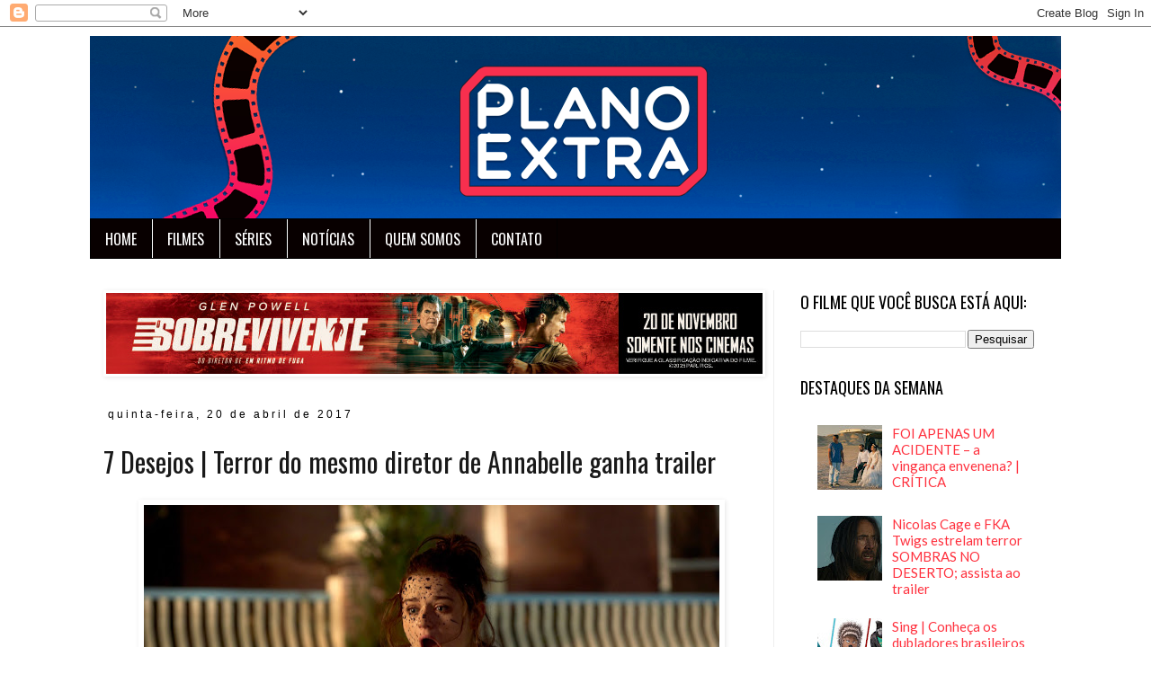

--- FILE ---
content_type: text/html; charset=UTF-8
request_url: https://www.planoextra.com/2017/04/7-desejos-terror-do-mesmo-diretor-de.html
body_size: 20440
content:
<!DOCTYPE html>
<html class='v2' dir='ltr' xmlns='http://www.w3.org/1999/xhtml' xmlns:b='http://www.google.com/2005/gml/b' xmlns:data='http://www.google.com/2005/gml/data' xmlns:expr='http://www.google.com/2005/gml/expr'>
<head>
<link href='https://www.blogger.com/static/v1/widgets/4128112664-css_bundle_v2.css' rel='stylesheet' type='text/css'/>
<!-- Global site tag (gtag.js) - Google Analytics -->
<script async='async' src='https://www.googletagmanager.com/gtag/js?id=UA-70866615-1'></script>
<script>
  window.dataLayer = window.dataLayer || [];
  function gtag(){dataLayer.push(arguments);}
  gtag('js', new Date());

  gtag('config', 'UA-70866615-1');
</script>
<meta content='width=1100' name='viewport'/>
<meta content='text/html; charset=UTF-8' http-equiv='Content-Type'/>
<meta content='blogger' name='generator'/>
<link href='https://www.planoextra.com/favicon.ico' rel='icon' type='image/x-icon'/>
<link href='https://www.planoextra.com/2017/04/7-desejos-terror-do-mesmo-diretor-de.html' rel='canonical'/>
<link rel="alternate" type="application/atom+xml" title="Plano Extra - Atom" href="https://www.planoextra.com/feeds/posts/default" />
<link rel="alternate" type="application/rss+xml" title="Plano Extra - RSS" href="https://www.planoextra.com/feeds/posts/default?alt=rss" />
<link rel="service.post" type="application/atom+xml" title="Plano Extra - Atom" href="https://www.blogger.com/feeds/5177117734369014139/posts/default" />

<link rel="alternate" type="application/atom+xml" title="Plano Extra - Atom" href="https://www.planoextra.com/feeds/5370818010242781835/comments/default" />
<!--Can't find substitution for tag [blog.ieCssRetrofitLinks]-->
<link href='https://blogger.googleusercontent.com/img/b/R29vZ2xl/AVvXsEhWebpLlC75D6-Viw20CR42yeVDWXynmaFE__940MVkzHfxxHL6A_LRpyjB0eIqG6VH8KD7Tt9AdW2A0AYDmOPsH38iApNLz7SxkMQuNCsM-qYwoJ9k9gKkcC4w4MGj3Udzo38Hiv0D/s640/WU_00871_R2.jpg' rel='image_src'/>
<meta content='Uma misteriosa caixa concede desejos a um custo fatal.' name='description'/>
<meta content='https://www.planoextra.com/2017/04/7-desejos-terror-do-mesmo-diretor-de.html' property='og:url'/>
<meta content='7 Desejos | Terror do mesmo diretor de Annabelle ganha trailer' property='og:title'/>
<meta content='Uma misteriosa caixa concede desejos a um custo fatal.' property='og:description'/>
<meta content='https://blogger.googleusercontent.com/img/b/R29vZ2xl/AVvXsEhWebpLlC75D6-Viw20CR42yeVDWXynmaFE__940MVkzHfxxHL6A_LRpyjB0eIqG6VH8KD7Tt9AdW2A0AYDmOPsH38iApNLz7SxkMQuNCsM-qYwoJ9k9gKkcC4w4MGj3Udzo38Hiv0D/w1200-h630-p-k-no-nu/WU_00871_R2.jpg' property='og:image'/>
<title>Plano Extra: 7 Desejos | Terror do mesmo diretor de Annabelle ganha trailer</title>
<style type='text/css'>@font-face{font-family:'Lato';font-style:normal;font-weight:400;font-display:swap;src:url(//fonts.gstatic.com/s/lato/v25/S6uyw4BMUTPHjxAwXiWtFCfQ7A.woff2)format('woff2');unicode-range:U+0100-02BA,U+02BD-02C5,U+02C7-02CC,U+02CE-02D7,U+02DD-02FF,U+0304,U+0308,U+0329,U+1D00-1DBF,U+1E00-1E9F,U+1EF2-1EFF,U+2020,U+20A0-20AB,U+20AD-20C0,U+2113,U+2C60-2C7F,U+A720-A7FF;}@font-face{font-family:'Lato';font-style:normal;font-weight:400;font-display:swap;src:url(//fonts.gstatic.com/s/lato/v25/S6uyw4BMUTPHjx4wXiWtFCc.woff2)format('woff2');unicode-range:U+0000-00FF,U+0131,U+0152-0153,U+02BB-02BC,U+02C6,U+02DA,U+02DC,U+0304,U+0308,U+0329,U+2000-206F,U+20AC,U+2122,U+2191,U+2193,U+2212,U+2215,U+FEFF,U+FFFD;}@font-face{font-family:'Oswald';font-style:normal;font-weight:400;font-display:swap;src:url(//fonts.gstatic.com/s/oswald/v57/TK3_WkUHHAIjg75cFRf3bXL8LICs1_FvsUtiZSSUhiCXABTV.woff2)format('woff2');unicode-range:U+0460-052F,U+1C80-1C8A,U+20B4,U+2DE0-2DFF,U+A640-A69F,U+FE2E-FE2F;}@font-face{font-family:'Oswald';font-style:normal;font-weight:400;font-display:swap;src:url(//fonts.gstatic.com/s/oswald/v57/TK3_WkUHHAIjg75cFRf3bXL8LICs1_FvsUJiZSSUhiCXABTV.woff2)format('woff2');unicode-range:U+0301,U+0400-045F,U+0490-0491,U+04B0-04B1,U+2116;}@font-face{font-family:'Oswald';font-style:normal;font-weight:400;font-display:swap;src:url(//fonts.gstatic.com/s/oswald/v57/TK3_WkUHHAIjg75cFRf3bXL8LICs1_FvsUliZSSUhiCXABTV.woff2)format('woff2');unicode-range:U+0102-0103,U+0110-0111,U+0128-0129,U+0168-0169,U+01A0-01A1,U+01AF-01B0,U+0300-0301,U+0303-0304,U+0308-0309,U+0323,U+0329,U+1EA0-1EF9,U+20AB;}@font-face{font-family:'Oswald';font-style:normal;font-weight:400;font-display:swap;src:url(//fonts.gstatic.com/s/oswald/v57/TK3_WkUHHAIjg75cFRf3bXL8LICs1_FvsUhiZSSUhiCXABTV.woff2)format('woff2');unicode-range:U+0100-02BA,U+02BD-02C5,U+02C7-02CC,U+02CE-02D7,U+02DD-02FF,U+0304,U+0308,U+0329,U+1D00-1DBF,U+1E00-1E9F,U+1EF2-1EFF,U+2020,U+20A0-20AB,U+20AD-20C0,U+2113,U+2C60-2C7F,U+A720-A7FF;}@font-face{font-family:'Oswald';font-style:normal;font-weight:400;font-display:swap;src:url(//fonts.gstatic.com/s/oswald/v57/TK3_WkUHHAIjg75cFRf3bXL8LICs1_FvsUZiZSSUhiCXAA.woff2)format('woff2');unicode-range:U+0000-00FF,U+0131,U+0152-0153,U+02BB-02BC,U+02C6,U+02DA,U+02DC,U+0304,U+0308,U+0329,U+2000-206F,U+20AC,U+2122,U+2191,U+2193,U+2212,U+2215,U+FEFF,U+FFFD;}@font-face{font-family:'Paytone One';font-style:normal;font-weight:400;font-display:swap;src:url(//fonts.gstatic.com/s/paytoneone/v25/0nksC9P7MfYHj2oFtYm2ChTigPvfiwq-FQc.woff2)format('woff2');unicode-range:U+0102-0103,U+0110-0111,U+0128-0129,U+0168-0169,U+01A0-01A1,U+01AF-01B0,U+0300-0301,U+0303-0304,U+0308-0309,U+0323,U+0329,U+1EA0-1EF9,U+20AB;}@font-face{font-family:'Paytone One';font-style:normal;font-weight:400;font-display:swap;src:url(//fonts.gstatic.com/s/paytoneone/v25/0nksC9P7MfYHj2oFtYm2ChTjgPvfiwq-FQc.woff2)format('woff2');unicode-range:U+0100-02BA,U+02BD-02C5,U+02C7-02CC,U+02CE-02D7,U+02DD-02FF,U+0304,U+0308,U+0329,U+1D00-1DBF,U+1E00-1E9F,U+1EF2-1EFF,U+2020,U+20A0-20AB,U+20AD-20C0,U+2113,U+2C60-2C7F,U+A720-A7FF;}@font-face{font-family:'Paytone One';font-style:normal;font-weight:400;font-display:swap;src:url(//fonts.gstatic.com/s/paytoneone/v25/0nksC9P7MfYHj2oFtYm2ChTtgPvfiwq-.woff2)format('woff2');unicode-range:U+0000-00FF,U+0131,U+0152-0153,U+02BB-02BC,U+02C6,U+02DA,U+02DC,U+0304,U+0308,U+0329,U+2000-206F,U+20AC,U+2122,U+2191,U+2193,U+2212,U+2215,U+FEFF,U+FFFD;}</style>
<style id='page-skin-1' type='text/css'><!--
/*
-----------------------------------------------
Blogger Template Style
Name:     Simple
Designer: Blogger
URL:      www.blogger.com
----------------------------------------------- */
/* Variable definitions
====================
<Variable name="keycolor" description="Main Color" type="color" default="#66bbdd"/>
<Group description="Page Text" selector="body">
<Variable name="body.font" description="Font" type="font"
default="normal normal 12px Arial, Tahoma, Helvetica, FreeSans, sans-serif"/>
<Variable name="body.text.color" description="Text Color" type="color" default="#222222"/>
</Group>
<Group description="Backgrounds" selector=".body-fauxcolumns-outer">
<Variable name="body.background.color" description="Outer Background" type="color" default="#66bbdd"/>
<Variable name="content.background.color" description="Main Background" type="color" default="#ffffff"/>
<Variable name="header.background.color" description="Header Background" type="color" default="transparent"/>
</Group>
<Group description="Links" selector=".main-outer">
<Variable name="link.color" description="Link Color" type="color" default="#2288bb"/>
<Variable name="link.visited.color" description="Visited Color" type="color" default="#888888"/>
<Variable name="link.hover.color" description="Hover Color" type="color" default="#33aaff"/>
</Group>
<Group description="Blog Title" selector=".header h1">
<Variable name="header.font" description="Font" type="font"
default="normal normal 60px Arial, Tahoma, Helvetica, FreeSans, sans-serif"/>
<Variable name="header.text.color" description="Title Color" type="color" default="#3399bb" />
</Group>
<Group description="Blog Description" selector=".header .description">
<Variable name="description.text.color" description="Description Color" type="color"
default="#777777" />
</Group>
<Group description="Tabs Text" selector=".tabs-inner .widget li a">
<Variable name="tabs.font" description="Font" type="font"
default="normal normal 14px Arial, Tahoma, Helvetica, FreeSans, sans-serif"/>
<Variable name="tabs.text.color" description="Text Color" type="color" default="#999999"/>
<Variable name="tabs.selected.text.color" description="Selected Color" type="color" default="#000000"/>
</Group>
<Group description="Tabs Background" selector=".tabs-outer .PageList">
<Variable name="tabs.background.color" description="Background Color" type="color" default="#f5f5f5"/>
<Variable name="tabs.selected.background.color" description="Selected Color" type="color" default="#eeeeee"/>
</Group>
<Group description="Post Title" selector="h3.post-title, .comments h4">
<Variable name="post.title.font" description="Font" type="font"
default="normal normal 22px Arial, Tahoma, Helvetica, FreeSans, sans-serif"/>
</Group>
<Group description="Date Header" selector=".date-header">
<Variable name="date.header.color" description="Text Color" type="color"
default="#191919"/>
<Variable name="date.header.background.color" description="Background Color" type="color"
default="transparent"/>
<Variable name="date.header.font" description="Text Font" type="font"
default="normal bold 11px Arial, Tahoma, Helvetica, FreeSans, sans-serif"/>
<Variable name="date.header.padding" description="Date Header Padding" type="string" default="inherit"/>
<Variable name="date.header.letterspacing" description="Date Header Letter Spacing" type="string" default="inherit"/>
<Variable name="date.header.margin" description="Date Header Margin" type="string" default="inherit"/>
</Group>
<Group description="Post Footer" selector=".post-footer">
<Variable name="post.footer.text.color" description="Text Color" type="color" default="#666666"/>
<Variable name="post.footer.background.color" description="Background Color" type="color"
default="#f9f9f9"/>
<Variable name="post.footer.border.color" description="Shadow Color" type="color" default="#eeeeee"/>
</Group>
<Group description="Gadgets" selector="h2">
<Variable name="widget.title.font" description="Title Font" type="font"
default="normal bold 11px Arial, Tahoma, Helvetica, FreeSans, sans-serif"/>
<Variable name="widget.title.text.color" description="Title Color" type="color" default="#000000"/>
<Variable name="widget.alternate.text.color" description="Alternate Color" type="color" default="#999999"/>
</Group>
<Group description="Images" selector=".main-inner">
<Variable name="image.background.color" description="Background Color" type="color" default="#ffffff"/>
<Variable name="image.border.color" description="Border Color" type="color" default="#eeeeee"/>
<Variable name="image.text.color" description="Caption Text Color" type="color" default="#191919"/>
</Group>
<Group description="Accents" selector=".content-inner">
<Variable name="body.rule.color" description="Separator Line Color" type="color" default="#eeeeee"/>
<Variable name="tabs.border.color" description="Tabs Border Color" type="color" default="#eeeeee"/>
</Group>
<Variable name="body.background" description="Body Background" type="background"
color="#ffffff" default="$(color) none repeat scroll top left"/>
<Variable name="body.background.override" description="Body Background Override" type="string" default=""/>
<Variable name="body.background.gradient.cap" description="Body Gradient Cap" type="url"
default="url(https://resources.blogblog.com/blogblog/data/1kt/simple/gradients_light.png)"/>
<Variable name="body.background.gradient.tile" description="Body Gradient Tile" type="url"
default="url(https://resources.blogblog.com/blogblog/data/1kt/simple/body_gradient_tile_light.png)"/>
<Variable name="content.background.color.selector" description="Content Background Color Selector" type="string" default=".content-inner"/>
<Variable name="content.padding" description="Content Padding" type="length" default="10px" min="0" max="100px"/>
<Variable name="content.padding.horizontal" description="Content Horizontal Padding" type="length" default="10px" min="0" max="100px"/>
<Variable name="content.shadow.spread" description="Content Shadow Spread" type="length" default="40px" min="0" max="100px"/>
<Variable name="content.shadow.spread.webkit" description="Content Shadow Spread (WebKit)" type="length" default="5px" min="0" max="100px"/>
<Variable name="content.shadow.spread.ie" description="Content Shadow Spread (IE)" type="length" default="10px" min="0" max="100px"/>
<Variable name="main.border.width" description="Main Border Width" type="length" default="0" min="0" max="10px"/>
<Variable name="header.background.gradient" description="Header Gradient" type="url" default="none"/>
<Variable name="header.shadow.offset.left" description="Header Shadow Offset Left" type="length" default="-1px" min="-50px" max="50px"/>
<Variable name="header.shadow.offset.top" description="Header Shadow Offset Top" type="length" default="-1px" min="-50px" max="50px"/>
<Variable name="header.shadow.spread" description="Header Shadow Spread" type="length" default="1px" min="0" max="100px"/>
<Variable name="header.padding" description="Header Padding" type="length" default="30px" min="0" max="100px"/>
<Variable name="header.border.size" description="Header Border Size" type="length" default="1px" min="0" max="10px"/>
<Variable name="header.bottom.border.size" description="Header Bottom Border Size" type="length" default="1px" min="0" max="10px"/>
<Variable name="header.border.horizontalsize" description="Header Horizontal Border Size" type="length" default="0" min="0" max="10px"/>
<Variable name="description.text.size" description="Description Text Size" type="string" default="140%"/>
<Variable name="tabs.margin.top" description="Tabs Margin Top" type="length" default="0" min="0" max="100px"/>
<Variable name="tabs.margin.side" description="Tabs Side Margin" type="length" default="30px" min="0" max="100px"/>
<Variable name="tabs.background.gradient" description="Tabs Background Gradient" type="url"
default="url(https://resources.blogblog.com/blogblog/data/1kt/simple/gradients_light.png)"/>
<Variable name="tabs.border.width" description="Tabs Border Width" type="length" default="1px" min="0" max="10px"/>
<Variable name="tabs.bevel.border.width" description="Tabs Bevel Border Width" type="length" default="1px" min="0" max="10px"/>
<Variable name="post.margin.bottom" description="Post Bottom Margin" type="length" default="25px" min="0" max="100px"/>
<Variable name="image.border.small.size" description="Image Border Small Size" type="length" default="2px" min="0" max="10px"/>
<Variable name="image.border.large.size" description="Image Border Large Size" type="length" default="5px" min="0" max="10px"/>
<Variable name="page.width.selector" description="Page Width Selector" type="string" default=".region-inner"/>
<Variable name="page.width" description="Page Width" type="string" default="auto"/>
<Variable name="main.section.margin" description="Main Section Margin" type="length" default="15px" min="0" max="100px"/>
<Variable name="main.padding" description="Main Padding" type="length" default="15px" min="0" max="100px"/>
<Variable name="main.padding.top" description="Main Padding Top" type="length" default="30px" min="0" max="100px"/>
<Variable name="main.padding.bottom" description="Main Padding Bottom" type="length" default="30px" min="0" max="100px"/>
<Variable name="paging.background"
color="#ffffff"
description="Background of blog paging area" type="background"
default="transparent none no-repeat scroll top center"/>
<Variable name="footer.bevel" description="Bevel border length of footer" type="length" default="0" min="0" max="10px"/>
<Variable name="mobile.background.overlay" description="Mobile Background Overlay" type="string"
default="transparent none repeat scroll top left"/>
<Variable name="mobile.background.size" description="Mobile Background Size" type="string" default="auto"/>
<Variable name="mobile.button.color" description="Mobile Button Color" type="color" default="#ffffff" />
<Variable name="startSide" description="Side where text starts in blog language" type="automatic" default="left"/>
<Variable name="endSide" description="Side where text ends in blog language" type="automatic" default="right"/>
*/
/* Content
----------------------------------------------- */
body {
font: normal normal 15px Lato;
color: #191919;
background: #ffffff none no-repeat scroll center center;
padding: 0 0 0 0;
}
html body .region-inner {
min-width: 0;
max-width: 100%;
width: auto;
}
h2 {
font-size: 22px;
}
a:link {
text-decoration:none;
color: #ff303d;
}
a:visited {
text-decoration:none;
color: #ff4f30;
}
a:hover {
text-decoration:underline;
color: #ff8632;
}
.body-fauxcolumn-outer .fauxcolumn-inner {
background: transparent none repeat scroll top left;
_background-image: none;
}
.body-fauxcolumn-outer .cap-top {
position: absolute;
z-index: 1;
height: 400px;
width: 100%;
}
.body-fauxcolumn-outer .cap-top .cap-left {
width: 100%;
background: transparent none repeat-x scroll top left;
_background-image: none;
}
.content-outer {
-moz-box-shadow: 0 0 0 rgba(0, 0, 0, .15);
-webkit-box-shadow: 0 0 0 rgba(0, 0, 0, .15);
-goog-ms-box-shadow: 0 0 0 #333333;
box-shadow: 0 0 0 rgba(0, 0, 0, .15);
margin-bottom: 1px;
}
.content-inner {
padding: 10px 40px;
}
.content-inner {
background-color: #ffffff;
}
/* Header
----------------------------------------------- */
.header-outer {
background: rgba(0, 0, 0, 0) none repeat-x scroll 0 -400px;
_background-image: none;
}
.Header h1 {
font: normal bold 40px Paytone One;
color: #e92323;
text-shadow: 0 0 0 rgba(0, 0, 0, .2);
}
.Header h1 a {
color: #e92323;
}
.Header .description {
font-size: 18px;
color: #777777;
}
.header-inner .Header .titlewrapper {
padding: 22px 0;
}
.header-inner .Header .descriptionwrapper {
padding: 0 0;
}
/* Tabs
----------------------------------------------- */
.tabs-inner .section:first-child {
border-top: 0 solid #000000;
}
.tabs-inner .section:first-child ul {
margin-top: -1px;
border-top: 1px solid #000000;
border-left: 1px solid #000000;
border-right: 1px solid #000000;
}
.tabs-inner .widget ul {
background: #080000 none repeat-x scroll 0 -800px;
_background-image: none;
border-bottom: 1px solid #000000;
margin-top: 0;
margin-left: -30px;
margin-right: -30px;
}
.tabs-inner .widget li a {
display: inline-block;
padding: .6em 1em;
font: normal normal 16px Oswald;
color: #ffffff;
border-left: 1px solid #ffffff;
border-right: 1px solid #000000;
}
.tabs-inner .widget li:first-child a {
border-left: none;
}
.tabs-inner .widget li.selected a, .tabs-inner .widget li a:hover {
color: #ff303d;
background-color: #080707;
text-decoration: none;
}
/* Columns
----------------------------------------------- */
.main-outer {
border-top: 0 solid #eeeeee;
}
.fauxcolumn-left-outer .fauxcolumn-inner {
border-right: 1px solid #eeeeee;
}
.fauxcolumn-right-outer .fauxcolumn-inner {
border-left: 1px solid #eeeeee;
}
/* Headings
----------------------------------------------- */
div.widget > h2,
div.widget h2.title {
margin: 0 0 1em 0;
font: normal normal 18px Oswald;
color: #000000;
}
/* Widgets
----------------------------------------------- */
.widget .zippy {
color: #999999;
text-shadow: 2px 2px 1px rgba(0, 0, 0, .1);
}
.widget .popular-posts ul {
list-style: none;
}
/* Posts
----------------------------------------------- */
h2.date-header {
font: normal normal 12px Arial, Tahoma, Helvetica, FreeSans, sans-serif;
}
.date-header span {
background-color: rgba(0, 0, 0, 0);
color: #000000;
padding: 0.4em;
letter-spacing: 3px;
margin: inherit;
}
.main-inner {
padding-top: 35px;
padding-bottom: 65px;
}
.main-inner .column-center-inner {
padding: 0 0;
}
.main-inner .column-center-inner .section {
margin: 0 1em;
}
.post {
margin: 0 0 45px 0;
}
h3.post-title, .comments h4 {
font: normal normal 30px Oswald;
margin: .75em 0 0;
}
.post-body {
font-size: 110%;
line-height: 1.4;
position: relative;
}
.post-body img, .post-body .tr-caption-container, .Profile img, .Image img,
.BlogList .item-thumbnail img {
padding: 2px;
background: rgba(0, 0, 0, 0);
border: 1px solid rgba(0, 0, 0, 0);
-moz-box-shadow: 1px 1px 5px rgba(0, 0, 0, .1);
-webkit-box-shadow: 1px 1px 5px rgba(0, 0, 0, .1);
box-shadow: 1px 1px 5px rgba(0, 0, 0, .1);
}
.post-body img, .post-body .tr-caption-container {
padding: 5px;
}
.post-body .tr-caption-container {
color: #666666;
}
.post-body .tr-caption-container img {
padding: 0;
background: transparent;
border: none;
-moz-box-shadow: 0 0 0 rgba(0, 0, 0, .1);
-webkit-box-shadow: 0 0 0 rgba(0, 0, 0, .1);
box-shadow: 0 0 0 rgba(0, 0, 0, .1);
}
.post-header {
margin: 0 0 1.5em;
line-height: 1.6;
font-size: 90%;
}
.post-footer {
margin: 20px -2px 0;
padding: 5px 10px;
color: #666666;
background-color: #f9f9f9;
border-bottom: 1px solid #eeeeee;
line-height: 1.6;
font-size: 90%;
}
#comments .comment-author {
padding-top: 1.5em;
border-top: 1px solid #eeeeee;
background-position: 0 1.5em;
}
#comments .comment-author:first-child {
padding-top: 0;
border-top: none;
}
.avatar-image-container {
margin: .2em 0 0;
}
#comments .avatar-image-container img {
border: 1px solid rgba(0, 0, 0, 0);
}
/* Comments
----------------------------------------------- */
.comments .comments-content .icon.blog-author {
background-repeat: no-repeat;
background-image: url([data-uri]);
}
.comments .comments-content .loadmore a {
border-top: 1px solid #999999;
border-bottom: 1px solid #999999;
}
.comments .comment-thread.inline-thread {
background-color: #f9f9f9;
}
.comments .continue {
border-top: 2px solid #999999;
}
/* Accents
---------------------------------------------- */
.section-columns td.columns-cell {
border-left: 1px solid #eeeeee;
}
.blog-pager {
background: transparent url(//www.blogblog.com/1kt/simple/paging_dot.png) repeat-x scroll top center;
}
.blog-pager-older-link, .home-link,
.blog-pager-newer-link {
background-color: #ffffff;
padding: 5px;
}
.footer-outer {
border-top: 1px dashed #bbbbbb;
}
/* Mobile
----------------------------------------------- */
body.mobile  {
background-size: auto;
}
.mobile .body-fauxcolumn-outer {
background: transparent none repeat scroll top left;
}
.mobile .body-fauxcolumn-outer .cap-top {
background-size: 100% auto;
}
.mobile .content-outer {
-webkit-box-shadow: 0 0 3px rgba(0, 0, 0, .15);
box-shadow: 0 0 3px rgba(0, 0, 0, .15);
}
.mobile .tabs-inner .widget ul {
margin-left: 0;
margin-right: 0;
}
.mobile .post {
margin: 0;
}
.mobile .main-inner .column-center-inner .section {
margin: 0;
}
.mobile .date-header span {
padding: 0.1em 10px;
margin: 0 -10px;
}
.mobile h3.post-title {
margin: 0;
}
.mobile .blog-pager {
background: transparent none no-repeat scroll top center;
}
.mobile .footer-outer {
border-top: none;
}
.mobile .main-inner, .mobile .footer-inner {
background-color: #ffffff;
}
.mobile-index-contents {
color: #191919;
}
.mobile-link-button {
background-color: #ff303d;
}
.mobile-link-button a:link, .mobile-link-button a:visited {
color: #303dff;
}
.mobile .tabs-inner .section:first-child {
border-top: none;
}
.mobile .tabs-inner .PageList .widget-content {
background-color: #080707;
color: #ff303d;
border-top: 1px solid #000000;
border-bottom: 1px solid #000000;
}
.mobile .tabs-inner .PageList .widget-content .pagelist-arrow {
border-left: 1px solid #000000;
}

--></style>
<style id='template-skin-1' type='text/css'><!--
body {
min-width: 1160px;
}
.content-outer, .content-fauxcolumn-outer, .region-inner {
min-width: 1160px;
max-width: 1160px;
_width: 1160px;
}
.main-inner .columns {
padding-left: 0;
padding-right: 320px;
}
.main-inner .fauxcolumn-center-outer {
left: 0;
right: 320px;
/* IE6 does not respect left and right together */
_width: expression(this.parentNode.offsetWidth -
parseInt("0") -
parseInt("320px") + 'px');
}
.main-inner .fauxcolumn-left-outer {
width: 0;
}
.main-inner .fauxcolumn-right-outer {
width: 320px;
}
.main-inner .column-left-outer {
width: 0;
right: 100%;
margin-left: -0;
}
.main-inner .column-right-outer {
width: 320px;
margin-right: -320px;
}
#layout {
min-width: 0;
}
#layout .content-outer {
min-width: 0;
width: 800px;
}
#layout .region-inner {
min-width: 0;
width: auto;
}
--></style>
<script type='text/javascript'>
        (function(i,s,o,g,r,a,m){i['GoogleAnalyticsObject']=r;i[r]=i[r]||function(){
        (i[r].q=i[r].q||[]).push(arguments)},i[r].l=1*new Date();a=s.createElement(o),
        m=s.getElementsByTagName(o)[0];a.async=1;a.src=g;m.parentNode.insertBefore(a,m)
        })(window,document,'script','https://www.google-analytics.com/analytics.js','ga');
        ga('create', 'UA-70866615-1', 'auto', 'blogger');
        ga('blogger.send', 'pageview');
      </script>
<link href='https://www.blogger.com/dyn-css/authorization.css?targetBlogID=5177117734369014139&amp;zx=9171e1c1-c135-4714-84b6-201ced8017c6' media='none' onload='if(media!=&#39;all&#39;)media=&#39;all&#39;' rel='stylesheet'/><noscript><link href='https://www.blogger.com/dyn-css/authorization.css?targetBlogID=5177117734369014139&amp;zx=9171e1c1-c135-4714-84b6-201ced8017c6' rel='stylesheet'/></noscript>
<meta name='google-adsense-platform-account' content='ca-host-pub-1556223355139109'/>
<meta name='google-adsense-platform-domain' content='blogspot.com'/>

</head>
<meta content='22770690' name='lomadee-verification'/>
<body class='loading'>

<div id="fb-root"></div>
<script>(function(d, s, id) {
  var js, fjs = d.getElementsByTagName(s)[0];
  if (d.getElementById(id)) return;
  js = d.createElement(s); js.id = id;
  js.src = "//connect.facebook.net/pt_BR/sdk.js#xfbml=1&version=v2.3";
  fjs.parentNode.insertBefore(js, fjs);
}(document, 'script', 'facebook-jssdk'));</script>

  <div class='navbar section' id='navbar'><div class='widget Navbar' data-version='1' id='Navbar1'><script type="text/javascript">
    function setAttributeOnload(object, attribute, val) {
      if(window.addEventListener) {
        window.addEventListener('load',
          function(){ object[attribute] = val; }, false);
      } else {
        window.attachEvent('onload', function(){ object[attribute] = val; });
      }
    }
  </script>
<div id="navbar-iframe-container"></div>
<script type="text/javascript" src="https://apis.google.com/js/platform.js"></script>
<script type="text/javascript">
      gapi.load("gapi.iframes:gapi.iframes.style.bubble", function() {
        if (gapi.iframes && gapi.iframes.getContext) {
          gapi.iframes.getContext().openChild({
              url: 'https://www.blogger.com/navbar/5177117734369014139?po\x3d5370818010242781835\x26origin\x3dhttps://www.planoextra.com',
              where: document.getElementById("navbar-iframe-container"),
              id: "navbar-iframe"
          });
        }
      });
    </script><script type="text/javascript">
(function() {
var script = document.createElement('script');
script.type = 'text/javascript';
script.src = '//pagead2.googlesyndication.com/pagead/js/google_top_exp.js';
var head = document.getElementsByTagName('head')[0];
if (head) {
head.appendChild(script);
}})();
</script>
</div></div>
<div class='body-fauxcolumns'>
<div class='fauxcolumn-outer body-fauxcolumn-outer'>
<div class='cap-top'>
<div class='cap-left'></div>
<div class='cap-right'></div>
</div>
<div class='fauxborder-left'>
<div class='fauxborder-right'></div>
<div class='fauxcolumn-inner'>
</div>
</div>
<div class='cap-bottom'>
<div class='cap-left'></div>
<div class='cap-right'></div>
</div>
</div>
</div>
<div class='content'>
<div class='content-fauxcolumns'>
<div class='fauxcolumn-outer content-fauxcolumn-outer'>
<div class='cap-top'>
<div class='cap-left'></div>
<div class='cap-right'></div>
</div>
<div class='fauxborder-left'>
<div class='fauxborder-right'></div>
<div class='fauxcolumn-inner'>
</div>
</div>
<div class='cap-bottom'>
<div class='cap-left'></div>
<div class='cap-right'></div>
</div>
</div>
</div>
<div class='content-outer'>
<div class='content-cap-top cap-top'>
<div class='cap-left'></div>
<div class='cap-right'></div>
</div>
<div class='fauxborder-left content-fauxborder-left'>
<div class='fauxborder-right content-fauxborder-right'></div>
<div class='content-inner'>
<header>
<div class='header-outer'>
<div class='header-cap-top cap-top'>
<div class='cap-left'></div>
<div class='cap-right'></div>
</div>
<div class='fauxborder-left header-fauxborder-left'>
<div class='fauxborder-right header-fauxborder-right'></div>
<div class='region-inner header-inner'>
<div class='header section' id='header'><div class='widget Header' data-version='1' id='Header1'>
<div id='header-inner'>
<a href='https://www.planoextra.com/' style='display: block'>
<img alt='Plano Extra' height='204px; ' id='Header1_headerimg' src='https://blogger.googleusercontent.com/img/b/R29vZ2xl/AVvXsEhYPDysV2NKK2bvZXgeDbq8rUjJcQWuZWL6vuzQ0jYgiVl1DftnIZF-1kSUnHycjTCyIVNcn6ePg9EEcn-jhsSK91zqrI8ef8xv9eiuvOAPqazLZySJLXRWT9QV3ZyKRlgC8E_U_PMp/s1600/pex-banner-final2020.png' style='display: block' width='1080px; '/>
</a>
</div>
</div></div>
</div>
</div>
<div class='header-cap-bottom cap-bottom'>
<div class='cap-left'></div>
<div class='cap-right'></div>
</div>
</div>
</header>
<div class='tabs-outer'>
<div class='tabs-cap-top cap-top'>
<div class='cap-left'></div>
<div class='cap-right'></div>
</div>
<div class='fauxborder-left tabs-fauxborder-left'>
<div class='fauxborder-right tabs-fauxborder-right'></div>
<div class='region-inner tabs-inner'>
<div class='tabs section' id='crosscol'><div class='widget PageList' data-version='1' id='PageList1'>
<div class='widget-content'>
<ul>
<li>
<a href='https://www.planoextra.com/'>HOME</a>
</li>
<li>
<a href='https://www.planoextra.com/search/label/FILMES'>FILMES</a>
</li>
<li>
<a href='https://www.planoextra.com/search/label/SÉRIES'>SÉRIES</a>
</li>
<li>
<a href='https://www.planoextra.com/search/label/NOTÍCIAS'>NOTÍCIAS</a>
</li>
<li>
<a href='https://www.planoextra.com/p/o-plano-extra.html'>QUEM SOMOS</a>
</li>
<li>
<a href='https://www.planoextra.com/p/contato.html'>CONTATO</a>
</li>
</ul>
<div class='clear'></div>
</div>
</div></div>
<div class='tabs no-items section' id='crosscol-overflow'></div>
</div>
</div>
<div class='tabs-cap-bottom cap-bottom'>
<div class='cap-left'></div>
<div class='cap-right'></div>
</div>
</div>
<div class='main-outer'>
<div class='main-cap-top cap-top'>
<div class='cap-left'></div>
<div class='cap-right'></div>
</div>
<div class='fauxborder-left main-fauxborder-left'>
<div class='fauxborder-right main-fauxborder-right'></div>
<div class='region-inner main-inner'>
<div class='columns fauxcolumns'>
<div class='fauxcolumn-outer fauxcolumn-center-outer'>
<div class='cap-top'>
<div class='cap-left'></div>
<div class='cap-right'></div>
</div>
<div class='fauxborder-left'>
<div class='fauxborder-right'></div>
<div class='fauxcolumn-inner'>
</div>
</div>
<div class='cap-bottom'>
<div class='cap-left'></div>
<div class='cap-right'></div>
</div>
</div>
<div class='fauxcolumn-outer fauxcolumn-left-outer'>
<div class='cap-top'>
<div class='cap-left'></div>
<div class='cap-right'></div>
</div>
<div class='fauxborder-left'>
<div class='fauxborder-right'></div>
<div class='fauxcolumn-inner'>
</div>
</div>
<div class='cap-bottom'>
<div class='cap-left'></div>
<div class='cap-right'></div>
</div>
</div>
<div class='fauxcolumn-outer fauxcolumn-right-outer'>
<div class='cap-top'>
<div class='cap-left'></div>
<div class='cap-right'></div>
</div>
<div class='fauxborder-left'>
<div class='fauxborder-right'></div>
<div class='fauxcolumn-inner'>
</div>
</div>
<div class='cap-bottom'>
<div class='cap-left'></div>
<div class='cap-right'></div>
</div>
</div>
<!-- corrects IE6 width calculation -->
<div class='columns-inner'>
<div class='column-center-outer'>
<div class='column-center-inner'>
<div class='main section' id='main'><div class='widget Image' data-version='1' id='Image3'>
<div class='widget-content'>
<a href='https://youtu.be/pc5i2Xqa5n0?si=3BP__GvZ5Kuy-4BB'>
<img alt='' height='90' id='Image3_img' src='https://blogger.googleusercontent.com/img/a/AVvXsEhFGVYqWDt67AL271uz0qMWUgw661u5t2TdKWuqtZh7wF4pyRO1HH7PbNRDTuJRCxFIswgSorLyQBhmKHa_MjuF7yjocF6v-PuVWMY3SvFA8PpBts3O75keKkO496KAAZaI8Hayfum58SD2AfTUpOGU6SfLevVwYkLnxEiXT0ZZKRetulDQAizeGBhg=s730' width='730'/>
</a>
<br/>
</div>
<div class='clear'></div>
</div><div class='widget Blog' data-version='1' id='Blog1'>
<div class='blog-posts hfeed'>

          <div class="date-outer">
        
<h2 class='date-header'><span>quinta-feira, 20 de abril de 2017</span></h2>

          <div class="date-posts">
        
<div class='post-outer'>
<div class='post hentry' itemprop='blogPost' itemscope='itemscope' itemtype='http://schema.org/BlogPosting'>
<meta content='https://blogger.googleusercontent.com/img/b/R29vZ2xl/AVvXsEhWebpLlC75D6-Viw20CR42yeVDWXynmaFE__940MVkzHfxxHL6A_LRpyjB0eIqG6VH8KD7Tt9AdW2A0AYDmOPsH38iApNLz7SxkMQuNCsM-qYwoJ9k9gKkcC4w4MGj3Udzo38Hiv0D/s640/WU_00871_R2.jpg' itemprop='image_url'/>
<meta content='5177117734369014139' itemprop='blogId'/>
<meta content='5370818010242781835' itemprop='postId'/>
<a name='5370818010242781835'></a>
<h3 class='post-title entry-title' itemprop='name'>
7 Desejos | Terror do mesmo diretor de Annabelle ganha trailer
</h3>
<div class='post-header'>
<div class='post-header-line-1'></div>
</div>
<div class='post-body entry-content' id='post-body-5370818010242781835' itemprop='articleBody'>
<div class="separator" style="clear: both; text-align: center;">
<a href="https://blogger.googleusercontent.com/img/b/R29vZ2xl/AVvXsEhWebpLlC75D6-Viw20CR42yeVDWXynmaFE__940MVkzHfxxHL6A_LRpyjB0eIqG6VH8KD7Tt9AdW2A0AYDmOPsH38iApNLz7SxkMQuNCsM-qYwoJ9k9gKkcC4w4MGj3Udzo38Hiv0D/s1600/WU_00871_R2.jpg" imageanchor="1" style="margin-left: 1em; margin-right: 1em;"><img border="0" height="426" src="https://blogger.googleusercontent.com/img/b/R29vZ2xl/AVvXsEhWebpLlC75D6-Viw20CR42yeVDWXynmaFE__940MVkzHfxxHL6A_LRpyjB0eIqG6VH8KD7Tt9AdW2A0AYDmOPsH38iApNLz7SxkMQuNCsM-qYwoJ9k9gKkcC4w4MGj3Udzo38Hiv0D/s640/WU_00871_R2.jpg" width="640" /></a></div>
<div style="text-align: justify;">
<span style="font-family: &quot;georgia&quot; , &quot;times new roman&quot; , serif;"><br /></span></div>
<div style="text-align: justify;">
<span style="font-family: &quot;georgia&quot; , &quot;times new roman&quot; , serif;">A <b>Imagem Filmes </b>divulgou hoje o trailer de&nbsp;<b>7 Desejos</b> (<i>Wish Upon</i>) terror do mesmo diretor de <i>Annabelle</i> conta a história da jovem Claire (Joey King, <i>Despedida em Grande Estilo</i>) que encontra uma caixa mágica capaz de atender todos os seus pedidos. O preço para a realização desses desejos, porém, pode ser mortal.</span></div>
<div style="text-align: justify;">
<span style="font-family: &quot;georgia&quot; , &quot;times new roman&quot; , serif;"><br /></span></div>
<div style="text-align: justify;">
<span style="font-family: &quot;georgia&quot; , &quot;times new roman&quot; , serif;"></span><br />
<a name="more"></a><span style="font-family: &quot;georgia&quot; , &quot;times new roman&quot; , serif;">Assista à prévia abaixo:</span></div>
<div style="text-align: justify;">
<br /></div>
<div style="text-align: center;">
<iframe allowfullscreen="" frameborder="0" height="360" src="https://www.youtube.com/embed/YU3gYov6cos" style="text-align: start;" width="640"></iframe></div>
<div style="text-align: justify;">
<br /></div>
<div style="text-align: justify;">
<span style="font-family: &quot;georgia&quot; , &quot;times new roman&quot; , serif;">No filme, Clare Shannon (Joey King) é uma garota de 17 anos que está tentando sobreviver a vida de estudante, até que seu pai (Ryan Phillippe) encontra uma antiga caixa de música e lhe dá de presente. O que a garota vem a descobrir é que a misteriosa caixa pode lhe conceder 7 desejos e com eles ela pode ter a chance de conquistar tudo o que quer. Porém, tudo tem um preço e ela vai aprender da pior maneira. Faça um desejo! Mas cuidado com o que você deseja, as consequências podem ser fatais.</span></div>
<div style="text-align: justify;">
<b><span style="font-family: &quot;georgia&quot; , &quot;times new roman&quot; , serif;"><br /></span></b></div>
<div class="separator" style="clear: both; text-align: center;">
<a href="https://blogger.googleusercontent.com/img/b/R29vZ2xl/AVvXsEjP7h7fIJnJ4VZIebObuffdlvNb3ahIOinVYelCxet0S5MgUGGkZyqQSTTr2SEqdz8AUx-rp7ztcBQ9ru3xtZJsX9evhq9m90cR3AtNJBMC09Nojgy6eqTDnlsC0xTv0kydK_oBE0bo/s1600/WU_01951_R.jpg" imageanchor="1" style="margin-left: 1em; margin-right: 1em;"><img border="0" height="426" src="https://blogger.googleusercontent.com/img/b/R29vZ2xl/AVvXsEjP7h7fIJnJ4VZIebObuffdlvNb3ahIOinVYelCxet0S5MgUGGkZyqQSTTr2SEqdz8AUx-rp7ztcBQ9ru3xtZJsX9evhq9m90cR3AtNJBMC09Nojgy6eqTDnlsC0xTv0kydK_oBE0bo/s640/WU_01951_R.jpg" width="640" /></a></div>
<div style="text-align: justify;">
<br /></div>
<div style="text-align: justify;">
<span style="font-family: &quot;georgia&quot; , &quot;times new roman&quot; , serif;">A direção é de John R. Leonetti, com roteiro de Barbara Marshall. Toby Chu (<i>Paixão Obsessiva</i>) assina a trilha sonora.</span></div>
<div style="text-align: justify;">
<b><span style="font-family: &quot;georgia&quot; , &quot;times new roman&quot; , serif;"><br /></span></b></div>
<div class="separator" style="clear: both; text-align: center;">
<a href="https://blogger.googleusercontent.com/img/b/R29vZ2xl/AVvXsEjRxw-j9Z3hWtwQ204isu5y6rzEh4RH3vyd2v4WGetZ5JKoYFFEdXXxX7lcqcGPAUT6yy5qWAL_wLvnV8HFbxOOThosj4SNEMuPSN5ZqS0UVV0R-pyl5s7VuTo8S5QPzU0FXR7nKwgK/s1600/wishupon-poster.jpg" imageanchor="1" style="margin-left: 1em; margin-right: 1em;"><img border="0" height="640" src="https://blogger.googleusercontent.com/img/b/R29vZ2xl/AVvXsEjRxw-j9Z3hWtwQ204isu5y6rzEh4RH3vyd2v4WGetZ5JKoYFFEdXXxX7lcqcGPAUT6yy5qWAL_wLvnV8HFbxOOThosj4SNEMuPSN5ZqS0UVV0R-pyl5s7VuTo8S5QPzU0FXR7nKwgK/s640/wishupon-poster.jpg" width="432" /></a></div>
<div style="text-align: center;">
<b><span style="font-family: &quot;georgia&quot; , &quot;times new roman&quot; , serif;"><br /></span></b></div>
<div style="text-align: justify;">
<b style="font-family: Georgia, &quot;Times New Roman&quot;, serif;">7 Desejos</b><span style="font-family: &quot;georgia&quot; , &quot;times new roman&quot; , serif;">&nbsp;estreia nos cinemas no dia </span><b style="font-family: Georgia, &quot;Times New Roman&quot;, serif;">3 de agosto</b><span style="font-family: &quot;georgia&quot; , &quot;times new roman&quot; , serif;">.</span></div>
<div style="text-align: justify;">
<span style="font-family: &quot;georgia&quot; , &quot;times new roman&quot; , serif;"><br /></span></div>
<div style='clear: both;'></div>
</div>
<div class='post-footer'>
<div class='post-footer-line post-footer-line-1'><span class='post-author vcard'>
Publicado por
<span class='fn' itemprop='author' itemscope='itemscope' itemtype='http://schema.org/Person'>
<span itemprop='name'>Thiago Cardoso</span>
</span>
</span>
<span class='post-comment-link'>
</span>
<span class='post-icons'>
</span>
<div class='post-share-buttons goog-inline-block'>
<a class='goog-inline-block share-button sb-email' href='https://www.blogger.com/share-post.g?blogID=5177117734369014139&postID=5370818010242781835&target=email' target='_blank' title='Enviar por e-mail'><span class='share-button-link-text'>Enviar por e-mail</span></a><a class='goog-inline-block share-button sb-blog' href='https://www.blogger.com/share-post.g?blogID=5177117734369014139&postID=5370818010242781835&target=blog' onclick='window.open(this.href, "_blank", "height=270,width=475"); return false;' target='_blank' title='Postar no blog!'><span class='share-button-link-text'>Postar no blog!</span></a><a class='goog-inline-block share-button sb-twitter' href='https://www.blogger.com/share-post.g?blogID=5177117734369014139&postID=5370818010242781835&target=twitter' target='_blank' title='Compartilhar no X'><span class='share-button-link-text'>Compartilhar no X</span></a><a class='goog-inline-block share-button sb-facebook' href='https://www.blogger.com/share-post.g?blogID=5177117734369014139&postID=5370818010242781835&target=facebook' onclick='window.open(this.href, "_blank", "height=430,width=640"); return false;' target='_blank' title='Compartilhar no Facebook'><span class='share-button-link-text'>Compartilhar no Facebook</span></a><a class='goog-inline-block share-button sb-pinterest' href='https://www.blogger.com/share-post.g?blogID=5177117734369014139&postID=5370818010242781835&target=pinterest' target='_blank' title='Compartilhar com o Pinterest'><span class='share-button-link-text'>Compartilhar com o Pinterest</span></a>
</div>
</div>
<div class='post-footer-line post-footer-line-2'></div>
<div class='post-footer-line post-footer-line-3'><span class='reaction-buttons'>
</span>
</div>
</div>
</div>
<div class='comments' id='comments'>
<a name='comments'></a>
<h4>Nenhum comentário:</h4>
<div id='Blog1_comments-block-wrapper'>
<dl class='avatar-comment-indent' id='comments-block'>
</dl>
</div>
<p class='comment-footer'>
<div class='comment-form'>
<a name='comment-form'></a>
<h4 id='comment-post-message'>Postar um comentário</h4>
<p>
</p>
<p>Observação: somente um membro deste blog pode postar um comentário.</p>
<a href='https://www.blogger.com/comment/frame/5177117734369014139?po=5370818010242781835&hl=pt-BR&saa=85391&origin=https://www.planoextra.com' id='comment-editor-src'></a>
<iframe allowtransparency='true' class='blogger-iframe-colorize blogger-comment-from-post' frameborder='0' height='410px' id='comment-editor' name='comment-editor' src='' width='100%'></iframe>
<script src='https://www.blogger.com/static/v1/jsbin/1345082660-comment_from_post_iframe.js' type='text/javascript'></script>
<script type='text/javascript'>
      BLOG_CMT_createIframe('https://www.blogger.com/rpc_relay.html');
    </script>
</div>
</p>
</div>
</div>

        </div></div>
      
</div>
<div class='blog-pager' id='blog-pager'>
<span id='blog-pager-newer-link'>
<a class='blog-pager-newer-link' href='https://www.planoextra.com/2017/04/guardioes-da-galaxia-vol-2-ouca-as.html' id='Blog1_blog-pager-newer-link' title='Postagem mais recente'>Postagem mais recente</a>
</span>
<span id='blog-pager-older-link'>
<a class='blog-pager-older-link' href='https://www.planoextra.com/2017/04/vida-critica.html' id='Blog1_blog-pager-older-link' title='Postagem mais antiga'>Postagem mais antiga</a>
</span>
<a class='home-link' href='https://www.planoextra.com/'>Página inicial</a>
</div>
<div class='clear'></div>
<div class='post-feeds'>
<div class='feed-links'>
Assinar:
<a class='feed-link' href='https://www.planoextra.com/feeds/5370818010242781835/comments/default' target='_blank' type='application/atom+xml'>Postar comentários (Atom)</a>
</div>
</div>
</div><div class='widget PopularPosts' data-version='1' id='PopularPosts2'>
<h2>Postagens mais visitadas</h2>
<div class='widget-content popular-posts'>
<ul>
<li>
<div class='item-thumbnail-only'>
<div class='item-thumbnail'>
<a href='https://www.planoextra.com/2025/11/morra-amor-critica-filme-jennifer-lawrence-robert-pattinson.html' target='_blank'>
<img alt='' border='0' src='https://blogger.googleusercontent.com/img/b/R29vZ2xl/AVvXsEhzJjlTV4psdPeKhgDQM0UjJaSjaEnRHAJfrCoxaNo2yPHt1DfiRlELSVcN_xRhQTTD1PjiR0MfTqVs4tW5VHOVUDK_F7Cte1Ah8zHKLMrK7Ju0lNmjKj_bzJyhFR3fJgKpGe5zSw2DvXHPUL2UsdP5f0m755juXMxg3-xGhGbMD1gAoXnoCjzDz7n5/w72-h72-p-k-no-nu/DIE_MY_LOVE_2025_001.jpg'/>
</a>
</div>
<div class='item-title'><a href='https://www.planoextra.com/2025/11/morra-amor-critica-filme-jennifer-lawrence-robert-pattinson.html'>MORRA, AMOR &#8211; repulsa ao tédio | CRÍTICA</a></div>
</div>
<div style='clear: both;'></div>
</li>
<li>
<div class='item-thumbnail-only'>
<div class='item-thumbnail'>
<a href='https://www.planoextra.com/2025/10/sombras-no-deserto-trailer-filme-nicolas-cage.html' target='_blank'>
<img alt='' border='0' src='https://blogger.googleusercontent.com/img/b/R29vZ2xl/AVvXsEjs_aNeU4NGKZ-6pZm_9sjDlvnXVG8S_8608SZSxc4bKr5yNZ6k57WRIfYQea8aXDOwGNX1EVFhIPF1NP5suBF25EsDePPMwqpkcQO1FmPg34SvbjUigyjk1bufCsB63KuV0ZiY_8jc1EVraCmrYT2aX7-mJY5o2EQyvHajzjGPwD8N9FtoPUJb0pqB/w72-h72-p-k-no-nu/TCS_stills.0009101.jpg'/>
</a>
</div>
<div class='item-title'><a href='https://www.planoextra.com/2025/10/sombras-no-deserto-trailer-filme-nicolas-cage.html'>Nicolas Cage e FKA Twigs estrelam terror SOMBRAS NO DESERTO; assista ao trailer</a></div>
</div>
<div style='clear: both;'></div>
</li>
<li>
<div class='item-thumbnail-only'>
<div class='item-thumbnail'>
<a href='https://www.planoextra.com/2025/11/wicked-parte-2-for-good-critica-filme.html' target='_blank'>
<img alt='' border='0' src='https://blogger.googleusercontent.com/img/b/R29vZ2xl/AVvXsEhhPK_MdOWTA5cRb7O-DBqOjcqqtm9mRGVLYfRvnAlm7Bv9kLqf_0tENOyrhv4kbNkYtSZrzn-W7O3XItUgCsfsrSJdP7lCZW6Ywzd86LEaPYVcIFhp_c_i9yu6GXCCnjtEwZD03w0wIgSjPB6WyQRJq0nFi2aXmF3etreyclRd4YTAefHTdAs1Ylpb/w72-h72-p-k-no-nu/2552_D046_00112_0120R_COMP.jpg'/>
</a>
</div>
<div class='item-title'><a href='https://www.planoextra.com/2025/11/wicked-parte-2-for-good-critica-filme.html'>WICKED: PARTE 2 &#8211; todo encanto tem limites? | CRÍTICA</a></div>
</div>
<div style='clear: both;'></div>
</li>
</ul>
<div class='clear'></div>
</div>
</div></div>
</div>
</div>
<div class='column-left-outer'>
<div class='column-left-inner'>
<aside>
</aside>
</div>
</div>
<div class='column-right-outer'>
<div class='column-right-inner'>
<aside>
<div class='sidebar section' id='sidebar-right-1'><div class='widget BlogSearch' data-version='1' id='BlogSearch1'>
<h2 class='title'>O FILME QUE VOCÊ BUSCA ESTÁ AQUI:</h2>
<div class='widget-content'>
<div id='BlogSearch1_form'>
<form action='https://www.planoextra.com/search' class='gsc-search-box' target='_top'>
<table cellpadding='0' cellspacing='0' class='gsc-search-box'>
<tbody>
<tr>
<td class='gsc-input'>
<input autocomplete='off' class='gsc-input' name='q' size='10' title='search' type='text' value=''/>
</td>
<td class='gsc-search-button'>
<input class='gsc-search-button' title='search' type='submit' value='Pesquisar'/>
</td>
</tr>
</tbody>
</table>
</form>
</div>
</div>
<div class='clear'></div>
</div><div class='widget PopularPosts' data-version='1' id='PopularPosts1'>
<h2>DESTAQUES DA SEMANA</h2>
<div class='widget-content popular-posts'>
<ul>
<li>
<div class='item-thumbnail-only'>
<div class='item-thumbnail'>
<a href='https://www.planoextra.com/2025/12/foi-apenas-um-acidente-critica-filme-un-simple-accident-jafar-panahi.html' target='_blank'>
<img alt='' border='0' src='https://blogger.googleusercontent.com/img/b/R29vZ2xl/AVvXsEhNDuUkODwprLUYTOBRKW88TzELbglSRaLD0PI1kkb691C1_4bDu5boLhqVe1g9shwMhXujfwdeCqAV7JhFdP0kk_EUt8kebyeh5dH1jUzgJPWMkXesbWZYLcETgVVhbpP0RTPnE_JWXAfi2dOxC4IRhmLtz0bSSvBEU7okzex768eYOtHlEkKRYEVg/w72-h72-p-k-no-nu/IMG_1111.webp'/>
</a>
</div>
<div class='item-title'><a href='https://www.planoextra.com/2025/12/foi-apenas-um-acidente-critica-filme-un-simple-accident-jafar-panahi.html'>FOI APENAS UM ACIDENTE &#8211; a vingança envenena? | CRÍTICA</a></div>
</div>
<div style='clear: both;'></div>
</li>
<li>
<div class='item-thumbnail-only'>
<div class='item-thumbnail'>
<a href='https://www.planoextra.com/2025/10/sombras-no-deserto-trailer-filme-nicolas-cage.html' target='_blank'>
<img alt='' border='0' src='https://blogger.googleusercontent.com/img/b/R29vZ2xl/AVvXsEjs_aNeU4NGKZ-6pZm_9sjDlvnXVG8S_8608SZSxc4bKr5yNZ6k57WRIfYQea8aXDOwGNX1EVFhIPF1NP5suBF25EsDePPMwqpkcQO1FmPg34SvbjUigyjk1bufCsB63KuV0ZiY_8jc1EVraCmrYT2aX7-mJY5o2EQyvHajzjGPwD8N9FtoPUJb0pqB/w72-h72-p-k-no-nu/TCS_stills.0009101.jpg'/>
</a>
</div>
<div class='item-title'><a href='https://www.planoextra.com/2025/10/sombras-no-deserto-trailer-filme-nicolas-cage.html'>Nicolas Cage e FKA Twigs estrelam terror SOMBRAS NO DESERTO; assista ao trailer</a></div>
</div>
<div style='clear: both;'></div>
</li>
<li>
<div class='item-thumbnail-only'>
<div class='item-thumbnail'>
<a href='https://www.planoextra.com/2016/11/sing-conheca-os-dubladores-brasileiros.html' target='_blank'>
<img alt='' border='0' src='https://blogger.googleusercontent.com/img/b/R29vZ2xl/AVvXsEicE-tGM9FqT-5CY88oKxCHkZ1H9VIn3qdohhM8kx31Im6XoqccPl5SNFNVrE5PO1JFZxXC0k_MA6L8QzUAUxj-Si2Ff8N0N5Z7S5cJ9LPfE2dizj42LQ2fz1Bii7GUXepOaca8MSfT/w72-h72-p-k-no-nu/SING-dub.jpg'/>
</a>
</div>
<div class='item-title'><a href='https://www.planoextra.com/2016/11/sing-conheca-os-dubladores-brasileiros.html'>Sing | Conheça os dubladores brasileiros da animação</a></div>
</div>
<div style='clear: both;'></div>
</li>
<li>
<div class='item-thumbnail-only'>
<div class='item-thumbnail'>
<a href='https://www.planoextra.com/2025/11/bugonia-critica-filme-emma-stone.html' target='_blank'>
<img alt='' border='0' src='https://blogger.googleusercontent.com/img/b/R29vZ2xl/AVvXsEjkxniibjmxww-sRUtJzxkta9UbwWhe89IFdBLMGiofFMhKcQkfOdqNjMcuToK53Vx62PGcCqeBQEDiXSBs8mA3s0dHHINtrOPCW8X7vu7X-s0h7EDx8APq7pNwakbAFlx8ALI7zc-BDSUcodAoeg8HKlkdeOTOHcqMubmLHU4BsWml4oro86KZIXGo/w72-h72-p-k-no-nu/08_4243_D012_00172_R.jpg'/>
</a>
</div>
<div class='item-title'><a href='https://www.planoextra.com/2025/11/bugonia-critica-filme-emma-stone.html'>BUGONIA &#8211; atestado de interdição | CRÍTICA</a></div>
</div>
<div style='clear: both;'></div>
</li>
<li>
<div class='item-thumbnail-only'>
<div class='item-thumbnail'>
<a href='https://www.planoextra.com/2025/11/morra-amor-critica-filme-jennifer-lawrence-robert-pattinson.html' target='_blank'>
<img alt='' border='0' src='https://blogger.googleusercontent.com/img/b/R29vZ2xl/AVvXsEhzJjlTV4psdPeKhgDQM0UjJaSjaEnRHAJfrCoxaNo2yPHt1DfiRlELSVcN_xRhQTTD1PjiR0MfTqVs4tW5VHOVUDK_F7Cte1Ah8zHKLMrK7Ju0lNmjKj_bzJyhFR3fJgKpGe5zSw2DvXHPUL2UsdP5f0m755juXMxg3-xGhGbMD1gAoXnoCjzDz7n5/w72-h72-p-k-no-nu/DIE_MY_LOVE_2025_001.jpg'/>
</a>
</div>
<div class='item-title'><a href='https://www.planoextra.com/2025/11/morra-amor-critica-filme-jennifer-lawrence-robert-pattinson.html'>MORRA, AMOR &#8211; repulsa ao tédio | CRÍTICA</a></div>
</div>
<div style='clear: both;'></div>
</li>
</ul>
<div class='clear'></div>
</div>
</div><div class='widget Image' data-version='1' id='Image1'>
<div class='widget-content'>
<a href='https://www.youtube.com/watch?v=0_uEBO7hy_0'>
<img alt='' height='260' id='Image1_img' src='https://blogger.googleusercontent.com/img/a/AVvXsEj8XARSy5cR6nMkAcBl_fY3qziES8gghNJ-JlV1-isf8B3W-pVwya1MSx9-6gIdXk0BUWE8mZEhq7Uhg09a3FCkEF4xwIw0jTKq6GF5_sTCLVHpk40WS4cbdtLaH-cjpfyPO90HjDyAjMR0_gonFHJq1b0FAR1Ce0s-YZABlDUD8RNebZL4ghosNFXm=s260' width='260'/>
</a>
<br/>
</div>
<div class='clear'></div>
</div><div class='widget FeaturedPost' data-version='1' id='FeaturedPost1'>
<h2 class='title'>TÁ NO PRIME VIDEO!</h2>
<div class='post-summary'>
<h3><a href='https://www.planoextra.com/2025/01/nosferatu-critica-filme-2024-robert-eggers.html'>NOSFERATU &#8211; a definição de arte nas sombras | CRÍTICA</a></h3>
<img class='image' src='https://blogger.googleusercontent.com/img/b/R29vZ2xl/AVvXsEjgIPlPceXFUp7msYK-raoT3yQUQvAR7-kfCcsfaQ0lytKQevNr3MzmnPZUfvoTPFy0Xwcrmm7xennd07Yf79k-UwDiUwUnNrT-fjF0110GVaDR-2lUSBYTmUQGv4a6Qs51h8DDpxXUGp9B3RW8jnxFIizpU_tvpmj3i8C4GphNCRrVp-WzHUvD3bz-/w640-h386/NOSFERATU_FP_00005_R.jpg'/>
</div>
<style type='text/css'>
    .image {
      width: 100%;
    }
  </style>
<div class='clear'></div>
</div><div class='widget HTML' data-version='1' id='HTML2'>
<script type='text/javascript'>
                var disqus_shortname = 'planoextra';
                var disqus_blogger_current_url = "https://www.planoextra.com/2017/04/7-desejos-terror-do-mesmo-diretor-de.html";
                if (!disqus_blogger_current_url.length) {
                    disqus_blogger_current_url = "https://www.planoextra.com/2017/04/7-desejos-terror-do-mesmo-diretor-de.html";
                }
                var disqus_blogger_homepage_url = "https://www.planoextra.com/";
                var disqus_blogger_canonical_homepage_url = "https://www.planoextra.com/";
            </script>
<style type='text/css'>
                    #comments {display:none;}
                </style>
<script type='text/javascript'>
                    (function() {
                        var bloggerjs = document.createElement('script');
                        bloggerjs.type = 'text/javascript';
                        bloggerjs.async = true;
                        bloggerjs.src = '//'+disqus_shortname+'.disqus.com/blogger_item.js';
                        (document.getElementsByTagName('head')[0] || document.getElementsByTagName('body')[0]).appendChild(bloggerjs);
                    })();
                </script>
<style type='text/css'>
                    .post-comment-link { visibility: hidden; }
                </style>
<script type='text/javascript'>
                (function() {
                    var bloggerjs = document.createElement('script');
                    bloggerjs.type = 'text/javascript';
                    bloggerjs.async = true;
                    bloggerjs.src = '//'+disqus_shortname+'.disqus.com/blogger_index.js';
                    (document.getElementsByTagName('head')[0] || document.getElementsByTagName('body')[0]).appendChild(bloggerjs);
                })();
                </script>
</div></div>
<table border='0' cellpadding='0' cellspacing='0' class='section-columns columns-2'>
<tbody>
<tr>
<td class='first columns-cell'>
<div class='sidebar no-items section' id='sidebar-right-2-1'></div>
</td>
<td class='columns-cell'>
<div class='sidebar no-items section' id='sidebar-right-2-2'></div>
</td>
</tr>
</tbody>
</table>
<div class='sidebar section' id='sidebar-right-3'><div class='widget BlogArchive' data-version='1' id='BlogArchive1'>
<h2>ARQUIVO</h2>
<div class='widget-content'>
<div id='ArchiveList'>
<div id='BlogArchive1_ArchiveList'>
<ul class='hierarchy'>
<li class='archivedate collapsed'>
<a class='toggle' href='javascript:void(0)'>
<span class='zippy'>

        &#9658;&#160;
      
</span>
</a>
<a class='post-count-link' href='https://www.planoextra.com/2025/'>
2025
</a>
<span class='post-count' dir='ltr'>(49)</span>
<ul class='hierarchy'>
<li class='archivedate collapsed'>
<a class='toggle' href='javascript:void(0)'>
<span class='zippy'>

        &#9658;&#160;
      
</span>
</a>
<a class='post-count-link' href='https://www.planoextra.com/2025/12/'>
dezembro
</a>
<span class='post-count' dir='ltr'>(1)</span>
</li>
</ul>
<ul class='hierarchy'>
<li class='archivedate collapsed'>
<a class='toggle' href='javascript:void(0)'>
<span class='zippy'>

        &#9658;&#160;
      
</span>
</a>
<a class='post-count-link' href='https://www.planoextra.com/2025/11/'>
novembro
</a>
<span class='post-count' dir='ltr'>(7)</span>
</li>
</ul>
<ul class='hierarchy'>
<li class='archivedate collapsed'>
<a class='toggle' href='javascript:void(0)'>
<span class='zippy'>

        &#9658;&#160;
      
</span>
</a>
<a class='post-count-link' href='https://www.planoextra.com/2025/10/'>
outubro
</a>
<span class='post-count' dir='ltr'>(2)</span>
</li>
</ul>
<ul class='hierarchy'>
<li class='archivedate collapsed'>
<a class='toggle' href='javascript:void(0)'>
<span class='zippy'>

        &#9658;&#160;
      
</span>
</a>
<a class='post-count-link' href='https://www.planoextra.com/2025/09/'>
setembro
</a>
<span class='post-count' dir='ltr'>(6)</span>
</li>
</ul>
<ul class='hierarchy'>
<li class='archivedate collapsed'>
<a class='toggle' href='javascript:void(0)'>
<span class='zippy'>

        &#9658;&#160;
      
</span>
</a>
<a class='post-count-link' href='https://www.planoextra.com/2025/08/'>
agosto
</a>
<span class='post-count' dir='ltr'>(3)</span>
</li>
</ul>
<ul class='hierarchy'>
<li class='archivedate collapsed'>
<a class='toggle' href='javascript:void(0)'>
<span class='zippy'>

        &#9658;&#160;
      
</span>
</a>
<a class='post-count-link' href='https://www.planoextra.com/2025/07/'>
julho
</a>
<span class='post-count' dir='ltr'>(4)</span>
</li>
</ul>
<ul class='hierarchy'>
<li class='archivedate collapsed'>
<a class='toggle' href='javascript:void(0)'>
<span class='zippy'>

        &#9658;&#160;
      
</span>
</a>
<a class='post-count-link' href='https://www.planoextra.com/2025/06/'>
junho
</a>
<span class='post-count' dir='ltr'>(1)</span>
</li>
</ul>
<ul class='hierarchy'>
<li class='archivedate collapsed'>
<a class='toggle' href='javascript:void(0)'>
<span class='zippy'>

        &#9658;&#160;
      
</span>
</a>
<a class='post-count-link' href='https://www.planoextra.com/2025/04/'>
abril
</a>
<span class='post-count' dir='ltr'>(3)</span>
</li>
</ul>
<ul class='hierarchy'>
<li class='archivedate collapsed'>
<a class='toggle' href='javascript:void(0)'>
<span class='zippy'>

        &#9658;&#160;
      
</span>
</a>
<a class='post-count-link' href='https://www.planoextra.com/2025/03/'>
março
</a>
<span class='post-count' dir='ltr'>(5)</span>
</li>
</ul>
<ul class='hierarchy'>
<li class='archivedate collapsed'>
<a class='toggle' href='javascript:void(0)'>
<span class='zippy'>

        &#9658;&#160;
      
</span>
</a>
<a class='post-count-link' href='https://www.planoextra.com/2025/02/'>
fevereiro
</a>
<span class='post-count' dir='ltr'>(6)</span>
</li>
</ul>
<ul class='hierarchy'>
<li class='archivedate collapsed'>
<a class='toggle' href='javascript:void(0)'>
<span class='zippy'>

        &#9658;&#160;
      
</span>
</a>
<a class='post-count-link' href='https://www.planoextra.com/2025/01/'>
janeiro
</a>
<span class='post-count' dir='ltr'>(11)</span>
</li>
</ul>
</li>
</ul>
<ul class='hierarchy'>
<li class='archivedate collapsed'>
<a class='toggle' href='javascript:void(0)'>
<span class='zippy'>

        &#9658;&#160;
      
</span>
</a>
<a class='post-count-link' href='https://www.planoextra.com/2024/'>
2024
</a>
<span class='post-count' dir='ltr'>(64)</span>
<ul class='hierarchy'>
<li class='archivedate collapsed'>
<a class='toggle' href='javascript:void(0)'>
<span class='zippy'>

        &#9658;&#160;
      
</span>
</a>
<a class='post-count-link' href='https://www.planoextra.com/2024/12/'>
dezembro
</a>
<span class='post-count' dir='ltr'>(3)</span>
</li>
</ul>
<ul class='hierarchy'>
<li class='archivedate collapsed'>
<a class='toggle' href='javascript:void(0)'>
<span class='zippy'>

        &#9658;&#160;
      
</span>
</a>
<a class='post-count-link' href='https://www.planoextra.com/2024/11/'>
novembro
</a>
<span class='post-count' dir='ltr'>(6)</span>
</li>
</ul>
<ul class='hierarchy'>
<li class='archivedate collapsed'>
<a class='toggle' href='javascript:void(0)'>
<span class='zippy'>

        &#9658;&#160;
      
</span>
</a>
<a class='post-count-link' href='https://www.planoextra.com/2024/10/'>
outubro
</a>
<span class='post-count' dir='ltr'>(5)</span>
</li>
</ul>
<ul class='hierarchy'>
<li class='archivedate collapsed'>
<a class='toggle' href='javascript:void(0)'>
<span class='zippy'>

        &#9658;&#160;
      
</span>
</a>
<a class='post-count-link' href='https://www.planoextra.com/2024/09/'>
setembro
</a>
<span class='post-count' dir='ltr'>(4)</span>
</li>
</ul>
<ul class='hierarchy'>
<li class='archivedate collapsed'>
<a class='toggle' href='javascript:void(0)'>
<span class='zippy'>

        &#9658;&#160;
      
</span>
</a>
<a class='post-count-link' href='https://www.planoextra.com/2024/08/'>
agosto
</a>
<span class='post-count' dir='ltr'>(10)</span>
</li>
</ul>
<ul class='hierarchy'>
<li class='archivedate collapsed'>
<a class='toggle' href='javascript:void(0)'>
<span class='zippy'>

        &#9658;&#160;
      
</span>
</a>
<a class='post-count-link' href='https://www.planoextra.com/2024/07/'>
julho
</a>
<span class='post-count' dir='ltr'>(5)</span>
</li>
</ul>
<ul class='hierarchy'>
<li class='archivedate collapsed'>
<a class='toggle' href='javascript:void(0)'>
<span class='zippy'>

        &#9658;&#160;
      
</span>
</a>
<a class='post-count-link' href='https://www.planoextra.com/2024/06/'>
junho
</a>
<span class='post-count' dir='ltr'>(4)</span>
</li>
</ul>
<ul class='hierarchy'>
<li class='archivedate collapsed'>
<a class='toggle' href='javascript:void(0)'>
<span class='zippy'>

        &#9658;&#160;
      
</span>
</a>
<a class='post-count-link' href='https://www.planoextra.com/2024/05/'>
maio
</a>
<span class='post-count' dir='ltr'>(5)</span>
</li>
</ul>
<ul class='hierarchy'>
<li class='archivedate collapsed'>
<a class='toggle' href='javascript:void(0)'>
<span class='zippy'>

        &#9658;&#160;
      
</span>
</a>
<a class='post-count-link' href='https://www.planoextra.com/2024/04/'>
abril
</a>
<span class='post-count' dir='ltr'>(7)</span>
</li>
</ul>
<ul class='hierarchy'>
<li class='archivedate collapsed'>
<a class='toggle' href='javascript:void(0)'>
<span class='zippy'>

        &#9658;&#160;
      
</span>
</a>
<a class='post-count-link' href='https://www.planoextra.com/2024/03/'>
março
</a>
<span class='post-count' dir='ltr'>(3)</span>
</li>
</ul>
<ul class='hierarchy'>
<li class='archivedate collapsed'>
<a class='toggle' href='javascript:void(0)'>
<span class='zippy'>

        &#9658;&#160;
      
</span>
</a>
<a class='post-count-link' href='https://www.planoextra.com/2024/02/'>
fevereiro
</a>
<span class='post-count' dir='ltr'>(5)</span>
</li>
</ul>
<ul class='hierarchy'>
<li class='archivedate collapsed'>
<a class='toggle' href='javascript:void(0)'>
<span class='zippy'>

        &#9658;&#160;
      
</span>
</a>
<a class='post-count-link' href='https://www.planoextra.com/2024/01/'>
janeiro
</a>
<span class='post-count' dir='ltr'>(7)</span>
</li>
</ul>
</li>
</ul>
<ul class='hierarchy'>
<li class='archivedate collapsed'>
<a class='toggle' href='javascript:void(0)'>
<span class='zippy'>

        &#9658;&#160;
      
</span>
</a>
<a class='post-count-link' href='https://www.planoextra.com/2023/'>
2023
</a>
<span class='post-count' dir='ltr'>(39)</span>
<ul class='hierarchy'>
<li class='archivedate collapsed'>
<a class='toggle' href='javascript:void(0)'>
<span class='zippy'>

        &#9658;&#160;
      
</span>
</a>
<a class='post-count-link' href='https://www.planoextra.com/2023/12/'>
dezembro
</a>
<span class='post-count' dir='ltr'>(2)</span>
</li>
</ul>
<ul class='hierarchy'>
<li class='archivedate collapsed'>
<a class='toggle' href='javascript:void(0)'>
<span class='zippy'>

        &#9658;&#160;
      
</span>
</a>
<a class='post-count-link' href='https://www.planoextra.com/2023/11/'>
novembro
</a>
<span class='post-count' dir='ltr'>(1)</span>
</li>
</ul>
<ul class='hierarchy'>
<li class='archivedate collapsed'>
<a class='toggle' href='javascript:void(0)'>
<span class='zippy'>

        &#9658;&#160;
      
</span>
</a>
<a class='post-count-link' href='https://www.planoextra.com/2023/09/'>
setembro
</a>
<span class='post-count' dir='ltr'>(3)</span>
</li>
</ul>
<ul class='hierarchy'>
<li class='archivedate collapsed'>
<a class='toggle' href='javascript:void(0)'>
<span class='zippy'>

        &#9658;&#160;
      
</span>
</a>
<a class='post-count-link' href='https://www.planoextra.com/2023/08/'>
agosto
</a>
<span class='post-count' dir='ltr'>(1)</span>
</li>
</ul>
<ul class='hierarchy'>
<li class='archivedate collapsed'>
<a class='toggle' href='javascript:void(0)'>
<span class='zippy'>

        &#9658;&#160;
      
</span>
</a>
<a class='post-count-link' href='https://www.planoextra.com/2023/07/'>
julho
</a>
<span class='post-count' dir='ltr'>(2)</span>
</li>
</ul>
<ul class='hierarchy'>
<li class='archivedate collapsed'>
<a class='toggle' href='javascript:void(0)'>
<span class='zippy'>

        &#9658;&#160;
      
</span>
</a>
<a class='post-count-link' href='https://www.planoextra.com/2023/06/'>
junho
</a>
<span class='post-count' dir='ltr'>(9)</span>
</li>
</ul>
<ul class='hierarchy'>
<li class='archivedate collapsed'>
<a class='toggle' href='javascript:void(0)'>
<span class='zippy'>

        &#9658;&#160;
      
</span>
</a>
<a class='post-count-link' href='https://www.planoextra.com/2023/05/'>
maio
</a>
<span class='post-count' dir='ltr'>(5)</span>
</li>
</ul>
<ul class='hierarchy'>
<li class='archivedate collapsed'>
<a class='toggle' href='javascript:void(0)'>
<span class='zippy'>

        &#9658;&#160;
      
</span>
</a>
<a class='post-count-link' href='https://www.planoextra.com/2023/04/'>
abril
</a>
<span class='post-count' dir='ltr'>(4)</span>
</li>
</ul>
<ul class='hierarchy'>
<li class='archivedate collapsed'>
<a class='toggle' href='javascript:void(0)'>
<span class='zippy'>

        &#9658;&#160;
      
</span>
</a>
<a class='post-count-link' href='https://www.planoextra.com/2023/03/'>
março
</a>
<span class='post-count' dir='ltr'>(4)</span>
</li>
</ul>
<ul class='hierarchy'>
<li class='archivedate collapsed'>
<a class='toggle' href='javascript:void(0)'>
<span class='zippy'>

        &#9658;&#160;
      
</span>
</a>
<a class='post-count-link' href='https://www.planoextra.com/2023/02/'>
fevereiro
</a>
<span class='post-count' dir='ltr'>(1)</span>
</li>
</ul>
<ul class='hierarchy'>
<li class='archivedate collapsed'>
<a class='toggle' href='javascript:void(0)'>
<span class='zippy'>

        &#9658;&#160;
      
</span>
</a>
<a class='post-count-link' href='https://www.planoextra.com/2023/01/'>
janeiro
</a>
<span class='post-count' dir='ltr'>(7)</span>
</li>
</ul>
</li>
</ul>
<ul class='hierarchy'>
<li class='archivedate collapsed'>
<a class='toggle' href='javascript:void(0)'>
<span class='zippy'>

        &#9658;&#160;
      
</span>
</a>
<a class='post-count-link' href='https://www.planoextra.com/2022/'>
2022
</a>
<span class='post-count' dir='ltr'>(39)</span>
<ul class='hierarchy'>
<li class='archivedate collapsed'>
<a class='toggle' href='javascript:void(0)'>
<span class='zippy'>

        &#9658;&#160;
      
</span>
</a>
<a class='post-count-link' href='https://www.planoextra.com/2022/11/'>
novembro
</a>
<span class='post-count' dir='ltr'>(1)</span>
</li>
</ul>
<ul class='hierarchy'>
<li class='archivedate collapsed'>
<a class='toggle' href='javascript:void(0)'>
<span class='zippy'>

        &#9658;&#160;
      
</span>
</a>
<a class='post-count-link' href='https://www.planoextra.com/2022/10/'>
outubro
</a>
<span class='post-count' dir='ltr'>(1)</span>
</li>
</ul>
<ul class='hierarchy'>
<li class='archivedate collapsed'>
<a class='toggle' href='javascript:void(0)'>
<span class='zippy'>

        &#9658;&#160;
      
</span>
</a>
<a class='post-count-link' href='https://www.planoextra.com/2022/09/'>
setembro
</a>
<span class='post-count' dir='ltr'>(4)</span>
</li>
</ul>
<ul class='hierarchy'>
<li class='archivedate collapsed'>
<a class='toggle' href='javascript:void(0)'>
<span class='zippy'>

        &#9658;&#160;
      
</span>
</a>
<a class='post-count-link' href='https://www.planoextra.com/2022/08/'>
agosto
</a>
<span class='post-count' dir='ltr'>(3)</span>
</li>
</ul>
<ul class='hierarchy'>
<li class='archivedate collapsed'>
<a class='toggle' href='javascript:void(0)'>
<span class='zippy'>

        &#9658;&#160;
      
</span>
</a>
<a class='post-count-link' href='https://www.planoextra.com/2022/07/'>
julho
</a>
<span class='post-count' dir='ltr'>(3)</span>
</li>
</ul>
<ul class='hierarchy'>
<li class='archivedate collapsed'>
<a class='toggle' href='javascript:void(0)'>
<span class='zippy'>

        &#9658;&#160;
      
</span>
</a>
<a class='post-count-link' href='https://www.planoextra.com/2022/06/'>
junho
</a>
<span class='post-count' dir='ltr'>(8)</span>
</li>
</ul>
<ul class='hierarchy'>
<li class='archivedate collapsed'>
<a class='toggle' href='javascript:void(0)'>
<span class='zippy'>

        &#9658;&#160;
      
</span>
</a>
<a class='post-count-link' href='https://www.planoextra.com/2022/05/'>
maio
</a>
<span class='post-count' dir='ltr'>(2)</span>
</li>
</ul>
<ul class='hierarchy'>
<li class='archivedate collapsed'>
<a class='toggle' href='javascript:void(0)'>
<span class='zippy'>

        &#9658;&#160;
      
</span>
</a>
<a class='post-count-link' href='https://www.planoextra.com/2022/04/'>
abril
</a>
<span class='post-count' dir='ltr'>(4)</span>
</li>
</ul>
<ul class='hierarchy'>
<li class='archivedate collapsed'>
<a class='toggle' href='javascript:void(0)'>
<span class='zippy'>

        &#9658;&#160;
      
</span>
</a>
<a class='post-count-link' href='https://www.planoextra.com/2022/03/'>
março
</a>
<span class='post-count' dir='ltr'>(4)</span>
</li>
</ul>
<ul class='hierarchy'>
<li class='archivedate collapsed'>
<a class='toggle' href='javascript:void(0)'>
<span class='zippy'>

        &#9658;&#160;
      
</span>
</a>
<a class='post-count-link' href='https://www.planoextra.com/2022/02/'>
fevereiro
</a>
<span class='post-count' dir='ltr'>(6)</span>
</li>
</ul>
<ul class='hierarchy'>
<li class='archivedate collapsed'>
<a class='toggle' href='javascript:void(0)'>
<span class='zippy'>

        &#9658;&#160;
      
</span>
</a>
<a class='post-count-link' href='https://www.planoextra.com/2022/01/'>
janeiro
</a>
<span class='post-count' dir='ltr'>(3)</span>
</li>
</ul>
</li>
</ul>
<ul class='hierarchy'>
<li class='archivedate collapsed'>
<a class='toggle' href='javascript:void(0)'>
<span class='zippy'>

        &#9658;&#160;
      
</span>
</a>
<a class='post-count-link' href='https://www.planoextra.com/2021/'>
2021
</a>
<span class='post-count' dir='ltr'>(62)</span>
<ul class='hierarchy'>
<li class='archivedate collapsed'>
<a class='toggle' href='javascript:void(0)'>
<span class='zippy'>

        &#9658;&#160;
      
</span>
</a>
<a class='post-count-link' href='https://www.planoextra.com/2021/12/'>
dezembro
</a>
<span class='post-count' dir='ltr'>(2)</span>
</li>
</ul>
<ul class='hierarchy'>
<li class='archivedate collapsed'>
<a class='toggle' href='javascript:void(0)'>
<span class='zippy'>

        &#9658;&#160;
      
</span>
</a>
<a class='post-count-link' href='https://www.planoextra.com/2021/11/'>
novembro
</a>
<span class='post-count' dir='ltr'>(7)</span>
</li>
</ul>
<ul class='hierarchy'>
<li class='archivedate collapsed'>
<a class='toggle' href='javascript:void(0)'>
<span class='zippy'>

        &#9658;&#160;
      
</span>
</a>
<a class='post-count-link' href='https://www.planoextra.com/2021/10/'>
outubro
</a>
<span class='post-count' dir='ltr'>(16)</span>
</li>
</ul>
<ul class='hierarchy'>
<li class='archivedate collapsed'>
<a class='toggle' href='javascript:void(0)'>
<span class='zippy'>

        &#9658;&#160;
      
</span>
</a>
<a class='post-count-link' href='https://www.planoextra.com/2021/09/'>
setembro
</a>
<span class='post-count' dir='ltr'>(3)</span>
</li>
</ul>
<ul class='hierarchy'>
<li class='archivedate collapsed'>
<a class='toggle' href='javascript:void(0)'>
<span class='zippy'>

        &#9658;&#160;
      
</span>
</a>
<a class='post-count-link' href='https://www.planoextra.com/2021/08/'>
agosto
</a>
<span class='post-count' dir='ltr'>(3)</span>
</li>
</ul>
<ul class='hierarchy'>
<li class='archivedate collapsed'>
<a class='toggle' href='javascript:void(0)'>
<span class='zippy'>

        &#9658;&#160;
      
</span>
</a>
<a class='post-count-link' href='https://www.planoextra.com/2021/07/'>
julho
</a>
<span class='post-count' dir='ltr'>(5)</span>
</li>
</ul>
<ul class='hierarchy'>
<li class='archivedate collapsed'>
<a class='toggle' href='javascript:void(0)'>
<span class='zippy'>

        &#9658;&#160;
      
</span>
</a>
<a class='post-count-link' href='https://www.planoextra.com/2021/06/'>
junho
</a>
<span class='post-count' dir='ltr'>(6)</span>
</li>
</ul>
<ul class='hierarchy'>
<li class='archivedate collapsed'>
<a class='toggle' href='javascript:void(0)'>
<span class='zippy'>

        &#9658;&#160;
      
</span>
</a>
<a class='post-count-link' href='https://www.planoextra.com/2021/05/'>
maio
</a>
<span class='post-count' dir='ltr'>(3)</span>
</li>
</ul>
<ul class='hierarchy'>
<li class='archivedate collapsed'>
<a class='toggle' href='javascript:void(0)'>
<span class='zippy'>

        &#9658;&#160;
      
</span>
</a>
<a class='post-count-link' href='https://www.planoextra.com/2021/04/'>
abril
</a>
<span class='post-count' dir='ltr'>(4)</span>
</li>
</ul>
<ul class='hierarchy'>
<li class='archivedate collapsed'>
<a class='toggle' href='javascript:void(0)'>
<span class='zippy'>

        &#9658;&#160;
      
</span>
</a>
<a class='post-count-link' href='https://www.planoextra.com/2021/03/'>
março
</a>
<span class='post-count' dir='ltr'>(6)</span>
</li>
</ul>
<ul class='hierarchy'>
<li class='archivedate collapsed'>
<a class='toggle' href='javascript:void(0)'>
<span class='zippy'>

        &#9658;&#160;
      
</span>
</a>
<a class='post-count-link' href='https://www.planoextra.com/2021/02/'>
fevereiro
</a>
<span class='post-count' dir='ltr'>(6)</span>
</li>
</ul>
<ul class='hierarchy'>
<li class='archivedate collapsed'>
<a class='toggle' href='javascript:void(0)'>
<span class='zippy'>

        &#9658;&#160;
      
</span>
</a>
<a class='post-count-link' href='https://www.planoextra.com/2021/01/'>
janeiro
</a>
<span class='post-count' dir='ltr'>(1)</span>
</li>
</ul>
</li>
</ul>
<ul class='hierarchy'>
<li class='archivedate collapsed'>
<a class='toggle' href='javascript:void(0)'>
<span class='zippy'>

        &#9658;&#160;
      
</span>
</a>
<a class='post-count-link' href='https://www.planoextra.com/2020/'>
2020
</a>
<span class='post-count' dir='ltr'>(79)</span>
<ul class='hierarchy'>
<li class='archivedate collapsed'>
<a class='toggle' href='javascript:void(0)'>
<span class='zippy'>

        &#9658;&#160;
      
</span>
</a>
<a class='post-count-link' href='https://www.planoextra.com/2020/12/'>
dezembro
</a>
<span class='post-count' dir='ltr'>(4)</span>
</li>
</ul>
<ul class='hierarchy'>
<li class='archivedate collapsed'>
<a class='toggle' href='javascript:void(0)'>
<span class='zippy'>

        &#9658;&#160;
      
</span>
</a>
<a class='post-count-link' href='https://www.planoextra.com/2020/11/'>
novembro
</a>
<span class='post-count' dir='ltr'>(3)</span>
</li>
</ul>
<ul class='hierarchy'>
<li class='archivedate collapsed'>
<a class='toggle' href='javascript:void(0)'>
<span class='zippy'>

        &#9658;&#160;
      
</span>
</a>
<a class='post-count-link' href='https://www.planoextra.com/2020/10/'>
outubro
</a>
<span class='post-count' dir='ltr'>(7)</span>
</li>
</ul>
<ul class='hierarchy'>
<li class='archivedate collapsed'>
<a class='toggle' href='javascript:void(0)'>
<span class='zippy'>

        &#9658;&#160;
      
</span>
</a>
<a class='post-count-link' href='https://www.planoextra.com/2020/09/'>
setembro
</a>
<span class='post-count' dir='ltr'>(8)</span>
</li>
</ul>
<ul class='hierarchy'>
<li class='archivedate collapsed'>
<a class='toggle' href='javascript:void(0)'>
<span class='zippy'>

        &#9658;&#160;
      
</span>
</a>
<a class='post-count-link' href='https://www.planoextra.com/2020/08/'>
agosto
</a>
<span class='post-count' dir='ltr'>(9)</span>
</li>
</ul>
<ul class='hierarchy'>
<li class='archivedate collapsed'>
<a class='toggle' href='javascript:void(0)'>
<span class='zippy'>

        &#9658;&#160;
      
</span>
</a>
<a class='post-count-link' href='https://www.planoextra.com/2020/07/'>
julho
</a>
<span class='post-count' dir='ltr'>(4)</span>
</li>
</ul>
<ul class='hierarchy'>
<li class='archivedate collapsed'>
<a class='toggle' href='javascript:void(0)'>
<span class='zippy'>

        &#9658;&#160;
      
</span>
</a>
<a class='post-count-link' href='https://www.planoextra.com/2020/06/'>
junho
</a>
<span class='post-count' dir='ltr'>(2)</span>
</li>
</ul>
<ul class='hierarchy'>
<li class='archivedate collapsed'>
<a class='toggle' href='javascript:void(0)'>
<span class='zippy'>

        &#9658;&#160;
      
</span>
</a>
<a class='post-count-link' href='https://www.planoextra.com/2020/05/'>
maio
</a>
<span class='post-count' dir='ltr'>(5)</span>
</li>
</ul>
<ul class='hierarchy'>
<li class='archivedate collapsed'>
<a class='toggle' href='javascript:void(0)'>
<span class='zippy'>

        &#9658;&#160;
      
</span>
</a>
<a class='post-count-link' href='https://www.planoextra.com/2020/04/'>
abril
</a>
<span class='post-count' dir='ltr'>(6)</span>
</li>
</ul>
<ul class='hierarchy'>
<li class='archivedate collapsed'>
<a class='toggle' href='javascript:void(0)'>
<span class='zippy'>

        &#9658;&#160;
      
</span>
</a>
<a class='post-count-link' href='https://www.planoextra.com/2020/03/'>
março
</a>
<span class='post-count' dir='ltr'>(8)</span>
</li>
</ul>
<ul class='hierarchy'>
<li class='archivedate collapsed'>
<a class='toggle' href='javascript:void(0)'>
<span class='zippy'>

        &#9658;&#160;
      
</span>
</a>
<a class='post-count-link' href='https://www.planoextra.com/2020/02/'>
fevereiro
</a>
<span class='post-count' dir='ltr'>(7)</span>
</li>
</ul>
<ul class='hierarchy'>
<li class='archivedate collapsed'>
<a class='toggle' href='javascript:void(0)'>
<span class='zippy'>

        &#9658;&#160;
      
</span>
</a>
<a class='post-count-link' href='https://www.planoextra.com/2020/01/'>
janeiro
</a>
<span class='post-count' dir='ltr'>(16)</span>
</li>
</ul>
</li>
</ul>
<ul class='hierarchy'>
<li class='archivedate collapsed'>
<a class='toggle' href='javascript:void(0)'>
<span class='zippy'>

        &#9658;&#160;
      
</span>
</a>
<a class='post-count-link' href='https://www.planoextra.com/2019/'>
2019
</a>
<span class='post-count' dir='ltr'>(149)</span>
<ul class='hierarchy'>
<li class='archivedate collapsed'>
<a class='toggle' href='javascript:void(0)'>
<span class='zippy'>

        &#9658;&#160;
      
</span>
</a>
<a class='post-count-link' href='https://www.planoextra.com/2019/12/'>
dezembro
</a>
<span class='post-count' dir='ltr'>(11)</span>
</li>
</ul>
<ul class='hierarchy'>
<li class='archivedate collapsed'>
<a class='toggle' href='javascript:void(0)'>
<span class='zippy'>

        &#9658;&#160;
      
</span>
</a>
<a class='post-count-link' href='https://www.planoextra.com/2019/11/'>
novembro
</a>
<span class='post-count' dir='ltr'>(17)</span>
</li>
</ul>
<ul class='hierarchy'>
<li class='archivedate collapsed'>
<a class='toggle' href='javascript:void(0)'>
<span class='zippy'>

        &#9658;&#160;
      
</span>
</a>
<a class='post-count-link' href='https://www.planoextra.com/2019/10/'>
outubro
</a>
<span class='post-count' dir='ltr'>(10)</span>
</li>
</ul>
<ul class='hierarchy'>
<li class='archivedate collapsed'>
<a class='toggle' href='javascript:void(0)'>
<span class='zippy'>

        &#9658;&#160;
      
</span>
</a>
<a class='post-count-link' href='https://www.planoextra.com/2019/09/'>
setembro
</a>
<span class='post-count' dir='ltr'>(4)</span>
</li>
</ul>
<ul class='hierarchy'>
<li class='archivedate collapsed'>
<a class='toggle' href='javascript:void(0)'>
<span class='zippy'>

        &#9658;&#160;
      
</span>
</a>
<a class='post-count-link' href='https://www.planoextra.com/2019/08/'>
agosto
</a>
<span class='post-count' dir='ltr'>(11)</span>
</li>
</ul>
<ul class='hierarchy'>
<li class='archivedate collapsed'>
<a class='toggle' href='javascript:void(0)'>
<span class='zippy'>

        &#9658;&#160;
      
</span>
</a>
<a class='post-count-link' href='https://www.planoextra.com/2019/07/'>
julho
</a>
<span class='post-count' dir='ltr'>(8)</span>
</li>
</ul>
<ul class='hierarchy'>
<li class='archivedate collapsed'>
<a class='toggle' href='javascript:void(0)'>
<span class='zippy'>

        &#9658;&#160;
      
</span>
</a>
<a class='post-count-link' href='https://www.planoextra.com/2019/06/'>
junho
</a>
<span class='post-count' dir='ltr'>(19)</span>
</li>
</ul>
<ul class='hierarchy'>
<li class='archivedate collapsed'>
<a class='toggle' href='javascript:void(0)'>
<span class='zippy'>

        &#9658;&#160;
      
</span>
</a>
<a class='post-count-link' href='https://www.planoextra.com/2019/05/'>
maio
</a>
<span class='post-count' dir='ltr'>(13)</span>
</li>
</ul>
<ul class='hierarchy'>
<li class='archivedate collapsed'>
<a class='toggle' href='javascript:void(0)'>
<span class='zippy'>

        &#9658;&#160;
      
</span>
</a>
<a class='post-count-link' href='https://www.planoextra.com/2019/04/'>
abril
</a>
<span class='post-count' dir='ltr'>(15)</span>
</li>
</ul>
<ul class='hierarchy'>
<li class='archivedate collapsed'>
<a class='toggle' href='javascript:void(0)'>
<span class='zippy'>

        &#9658;&#160;
      
</span>
</a>
<a class='post-count-link' href='https://www.planoextra.com/2019/03/'>
março
</a>
<span class='post-count' dir='ltr'>(12)</span>
</li>
</ul>
<ul class='hierarchy'>
<li class='archivedate collapsed'>
<a class='toggle' href='javascript:void(0)'>
<span class='zippy'>

        &#9658;&#160;
      
</span>
</a>
<a class='post-count-link' href='https://www.planoextra.com/2019/02/'>
fevereiro
</a>
<span class='post-count' dir='ltr'>(14)</span>
</li>
</ul>
<ul class='hierarchy'>
<li class='archivedate collapsed'>
<a class='toggle' href='javascript:void(0)'>
<span class='zippy'>

        &#9658;&#160;
      
</span>
</a>
<a class='post-count-link' href='https://www.planoextra.com/2019/01/'>
janeiro
</a>
<span class='post-count' dir='ltr'>(15)</span>
</li>
</ul>
</li>
</ul>
<ul class='hierarchy'>
<li class='archivedate collapsed'>
<a class='toggle' href='javascript:void(0)'>
<span class='zippy'>

        &#9658;&#160;
      
</span>
</a>
<a class='post-count-link' href='https://www.planoextra.com/2018/'>
2018
</a>
<span class='post-count' dir='ltr'>(157)</span>
<ul class='hierarchy'>
<li class='archivedate collapsed'>
<a class='toggle' href='javascript:void(0)'>
<span class='zippy'>

        &#9658;&#160;
      
</span>
</a>
<a class='post-count-link' href='https://www.planoextra.com/2018/12/'>
dezembro
</a>
<span class='post-count' dir='ltr'>(10)</span>
</li>
</ul>
<ul class='hierarchy'>
<li class='archivedate collapsed'>
<a class='toggle' href='javascript:void(0)'>
<span class='zippy'>

        &#9658;&#160;
      
</span>
</a>
<a class='post-count-link' href='https://www.planoextra.com/2018/11/'>
novembro
</a>
<span class='post-count' dir='ltr'>(11)</span>
</li>
</ul>
<ul class='hierarchy'>
<li class='archivedate collapsed'>
<a class='toggle' href='javascript:void(0)'>
<span class='zippy'>

        &#9658;&#160;
      
</span>
</a>
<a class='post-count-link' href='https://www.planoextra.com/2018/10/'>
outubro
</a>
<span class='post-count' dir='ltr'>(14)</span>
</li>
</ul>
<ul class='hierarchy'>
<li class='archivedate collapsed'>
<a class='toggle' href='javascript:void(0)'>
<span class='zippy'>

        &#9658;&#160;
      
</span>
</a>
<a class='post-count-link' href='https://www.planoextra.com/2018/09/'>
setembro
</a>
<span class='post-count' dir='ltr'>(7)</span>
</li>
</ul>
<ul class='hierarchy'>
<li class='archivedate collapsed'>
<a class='toggle' href='javascript:void(0)'>
<span class='zippy'>

        &#9658;&#160;
      
</span>
</a>
<a class='post-count-link' href='https://www.planoextra.com/2018/08/'>
agosto
</a>
<span class='post-count' dir='ltr'>(5)</span>
</li>
</ul>
<ul class='hierarchy'>
<li class='archivedate collapsed'>
<a class='toggle' href='javascript:void(0)'>
<span class='zippy'>

        &#9658;&#160;
      
</span>
</a>
<a class='post-count-link' href='https://www.planoextra.com/2018/07/'>
julho
</a>
<span class='post-count' dir='ltr'>(5)</span>
</li>
</ul>
<ul class='hierarchy'>
<li class='archivedate collapsed'>
<a class='toggle' href='javascript:void(0)'>
<span class='zippy'>

        &#9658;&#160;
      
</span>
</a>
<a class='post-count-link' href='https://www.planoextra.com/2018/06/'>
junho
</a>
<span class='post-count' dir='ltr'>(23)</span>
</li>
</ul>
<ul class='hierarchy'>
<li class='archivedate collapsed'>
<a class='toggle' href='javascript:void(0)'>
<span class='zippy'>

        &#9658;&#160;
      
</span>
</a>
<a class='post-count-link' href='https://www.planoextra.com/2018/05/'>
maio
</a>
<span class='post-count' dir='ltr'>(17)</span>
</li>
</ul>
<ul class='hierarchy'>
<li class='archivedate collapsed'>
<a class='toggle' href='javascript:void(0)'>
<span class='zippy'>

        &#9658;&#160;
      
</span>
</a>
<a class='post-count-link' href='https://www.planoextra.com/2018/04/'>
abril
</a>
<span class='post-count' dir='ltr'>(15)</span>
</li>
</ul>
<ul class='hierarchy'>
<li class='archivedate collapsed'>
<a class='toggle' href='javascript:void(0)'>
<span class='zippy'>

        &#9658;&#160;
      
</span>
</a>
<a class='post-count-link' href='https://www.planoextra.com/2018/03/'>
março
</a>
<span class='post-count' dir='ltr'>(17)</span>
</li>
</ul>
<ul class='hierarchy'>
<li class='archivedate collapsed'>
<a class='toggle' href='javascript:void(0)'>
<span class='zippy'>

        &#9658;&#160;
      
</span>
</a>
<a class='post-count-link' href='https://www.planoextra.com/2018/02/'>
fevereiro
</a>
<span class='post-count' dir='ltr'>(15)</span>
</li>
</ul>
<ul class='hierarchy'>
<li class='archivedate collapsed'>
<a class='toggle' href='javascript:void(0)'>
<span class='zippy'>

        &#9658;&#160;
      
</span>
</a>
<a class='post-count-link' href='https://www.planoextra.com/2018/01/'>
janeiro
</a>
<span class='post-count' dir='ltr'>(18)</span>
</li>
</ul>
</li>
</ul>
<ul class='hierarchy'>
<li class='archivedate expanded'>
<a class='toggle' href='javascript:void(0)'>
<span class='zippy toggle-open'>

        &#9660;&#160;
      
</span>
</a>
<a class='post-count-link' href='https://www.planoextra.com/2017/'>
2017
</a>
<span class='post-count' dir='ltr'>(258)</span>
<ul class='hierarchy'>
<li class='archivedate collapsed'>
<a class='toggle' href='javascript:void(0)'>
<span class='zippy'>

        &#9658;&#160;
      
</span>
</a>
<a class='post-count-link' href='https://www.planoextra.com/2017/12/'>
dezembro
</a>
<span class='post-count' dir='ltr'>(19)</span>
</li>
</ul>
<ul class='hierarchy'>
<li class='archivedate collapsed'>
<a class='toggle' href='javascript:void(0)'>
<span class='zippy'>

        &#9658;&#160;
      
</span>
</a>
<a class='post-count-link' href='https://www.planoextra.com/2017/11/'>
novembro
</a>
<span class='post-count' dir='ltr'>(22)</span>
</li>
</ul>
<ul class='hierarchy'>
<li class='archivedate collapsed'>
<a class='toggle' href='javascript:void(0)'>
<span class='zippy'>

        &#9658;&#160;
      
</span>
</a>
<a class='post-count-link' href='https://www.planoextra.com/2017/10/'>
outubro
</a>
<span class='post-count' dir='ltr'>(12)</span>
</li>
</ul>
<ul class='hierarchy'>
<li class='archivedate collapsed'>
<a class='toggle' href='javascript:void(0)'>
<span class='zippy'>

        &#9658;&#160;
      
</span>
</a>
<a class='post-count-link' href='https://www.planoextra.com/2017/09/'>
setembro
</a>
<span class='post-count' dir='ltr'>(16)</span>
</li>
</ul>
<ul class='hierarchy'>
<li class='archivedate collapsed'>
<a class='toggle' href='javascript:void(0)'>
<span class='zippy'>

        &#9658;&#160;
      
</span>
</a>
<a class='post-count-link' href='https://www.planoextra.com/2017/08/'>
agosto
</a>
<span class='post-count' dir='ltr'>(17)</span>
</li>
</ul>
<ul class='hierarchy'>
<li class='archivedate collapsed'>
<a class='toggle' href='javascript:void(0)'>
<span class='zippy'>

        &#9658;&#160;
      
</span>
</a>
<a class='post-count-link' href='https://www.planoextra.com/2017/07/'>
julho
</a>
<span class='post-count' dir='ltr'>(17)</span>
</li>
</ul>
<ul class='hierarchy'>
<li class='archivedate collapsed'>
<a class='toggle' href='javascript:void(0)'>
<span class='zippy'>

        &#9658;&#160;
      
</span>
</a>
<a class='post-count-link' href='https://www.planoextra.com/2017/06/'>
junho
</a>
<span class='post-count' dir='ltr'>(21)</span>
</li>
</ul>
<ul class='hierarchy'>
<li class='archivedate collapsed'>
<a class='toggle' href='javascript:void(0)'>
<span class='zippy'>

        &#9658;&#160;
      
</span>
</a>
<a class='post-count-link' href='https://www.planoextra.com/2017/05/'>
maio
</a>
<span class='post-count' dir='ltr'>(25)</span>
</li>
</ul>
<ul class='hierarchy'>
<li class='archivedate expanded'>
<a class='toggle' href='javascript:void(0)'>
<span class='zippy toggle-open'>

        &#9660;&#160;
      
</span>
</a>
<a class='post-count-link' href='https://www.planoextra.com/2017/04/'>
abril
</a>
<span class='post-count' dir='ltr'>(31)</span>
<ul class='posts'>
<li><a href='https://www.planoextra.com/2017/04/listao-dos-trailers-abril2017.html'>Listão dos Trailers &#8211; Abril/2017</a></li>
<li><a href='https://www.planoextra.com/2017/04/guardioes-da-galaxia-vol-2-critica.html'>Guardiões da Galáxia Vol. 2 | CRÍTICA</a></li>
<li><a href='https://www.planoextra.com/2017/04/elon-nao-acredita-na-morte-critica.html'>Elon Não Acredita na Morte | CRÍTICA</a></li>
<li><a href='https://www.planoextra.com/2017/04/alien-covenant-assista-o-cruzamento.html'>Alien: Covenant | Assista a &quot;O Cruzamento&quot;, prólog...</a></li>
<li><a href='https://www.planoextra.com/2017/04/parque-pesadelo-assista-ao-curta-de.html'>Parque Pesadelo | Assista ao curta de animação em ...</a></li>
<li><a href='https://www.planoextra.com/2017/04/paixao-obsessiva-critica.html'>Paixão Obsessiva | CRÍTICA</a></li>
<li><a href='https://www.planoextra.com/2017/04/guardioes-da-galaxia-vol-2-ouca-as.html'>Guardiões da Galáxia Vol. 2 | Ouça as músicas da t...</a></li>
<li><a href='https://www.planoextra.com/2017/04/7-desejos-terror-do-mesmo-diretor-de.html'>7 Desejos | Terror do mesmo diretor de Annabelle g...</a></li>
<li><a href='https://www.planoextra.com/2017/04/vida-critica.html'>Vida | CRÍTICA</a></li>
<li><a href='https://www.planoextra.com/2017/04/gostosas-lindas-e-sexies-critica.html'>Gostosas, Lindas e Sexies | CRÍTICA</a></li>
<li><a href='https://www.planoextra.com/2017/04/krypton-assista-ao-trailer-da-serie.html'>Krypton | Assista ao trailer da série prelúdio de ...</a></li>
<li><a href='https://www.planoextra.com/2017/04/olhar-de-cinema-chega-sua-6-edicao-com.html'>Olhar de Cinema chega a sua 6ª edição com novidades</a></li>
<li><a href='https://www.planoextra.com/2017/04/classicos-cinemark-voltam-em-novo.html'>Clássicos Cinemark está de volta!</a></li>
<li><a href='https://www.planoextra.com/2017/04/star-wars-rebels-assista-ao-trailer.html'>Star Wars Rebels | Assista ao trailer temporada final</a></li>
<li><a href='https://www.planoextra.com/2017/04/star-wars-os-ultimos-jedi-assista-ao.html'>Star Wars: Os Últimos Jedi | Assista ao teaser tra...</a></li>
<li><a href='https://www.planoextra.com/2017/04/martirio-critica.html'>Martírio | CRÍTICA</a></li>
<li><a href='https://www.planoextra.com/2017/04/animais-fantasticos-2-jude-law-fara-o.html'>Animais Fantásticos 2 | Jude Law fará o papel do i...</a></li>
<li><a href='https://www.planoextra.com/2017/04/velozes-e-furiosos-8-critica.html'>Velozes e Furiosos 8 | CRÍTICA</a></li>
<li><a href='https://www.planoextra.com/2017/04/o-circulo-filme-com-emma-watson-e-tom.html'>O Círculo | Filme com Emma Watson e Tom Hanks ganh...</a></li>
<li><a href='https://www.planoextra.com/2017/04/atomica-mais-acao-e-intrigas-embalam.html'>Atômica | Mais ação e intrigas embalam novo trailer</a></li>
<li><a href='https://www.planoextra.com/2017/04/z-cidade-perdida-assista-ao-trailer.html'>Z - A Cidade Perdida | Assista ao trailer legendado</a></li>
<li><a href='https://www.planoextra.com/2017/04/tomb-raider-divulgadas-as-primeiras.html'>Tomb Raider | Divulgadas as primeiras imagens de A...</a></li>
<li><a href='https://www.planoextra.com/2017/04/ghost-in-shell-animacao-original-chega.html'>Ghost In The Shell | Animação original chega ao st...</a></li>
<li><a href='https://www.planoextra.com/2017/04/annabelle-2-criacao-do-mal-filme-ganha.html'>Annabelle 2 - A Criação do Mal | Filme ganha novo ...</a></li>
<li><a href='https://www.planoextra.com/2017/04/comeback-nelson-xavier-estrela-longa.html'>Comeback | Nelson Xavier estrela longa que homenag...</a></li>
<li><a href='https://www.planoextra.com/2017/04/os-20-minutos-de-transformers-o-ultimo.html'>Os 20 minutos de Transformers: O Último Cavaleiro</a></li>
<li><a href='https://www.planoextra.com/2017/04/despedida-em-grande-estilo-critica.html'>Despedida em Grande Estilo | CRÍTICA</a></li>
<li><a href='https://www.planoextra.com/2017/04/reino-gelado-fogo-e-gelo-animacao.html'>O Reino Gelado: Fogo e Gelo | Animação estreia em ...</a></li>
<li><a href='https://www.planoextra.com/2017/04/arthur-lenda-da-espada-charlie-hunnam-e.html'>Rei Arthur: A Lenda da Espada | Charlie Hunnam e J...</a></li>
<li><a href='https://www.planoextra.com/2017/04/a-cabana-critica.html'>A Cabana | CRÍTICA</a></li>
<li><a href='https://www.planoextra.com/2017/04/divorcio-cartaz-do-filme-traz-camila.html'>Divórcio | Cartaz do filme traz Camila Morgado e M...</a></li>
</ul>
</li>
</ul>
<ul class='hierarchy'>
<li class='archivedate collapsed'>
<a class='toggle' href='javascript:void(0)'>
<span class='zippy'>

        &#9658;&#160;
      
</span>
</a>
<a class='post-count-link' href='https://www.planoextra.com/2017/03/'>
março
</a>
<span class='post-count' dir='ltr'>(25)</span>
</li>
</ul>
<ul class='hierarchy'>
<li class='archivedate collapsed'>
<a class='toggle' href='javascript:void(0)'>
<span class='zippy'>

        &#9658;&#160;
      
</span>
</a>
<a class='post-count-link' href='https://www.planoextra.com/2017/02/'>
fevereiro
</a>
<span class='post-count' dir='ltr'>(34)</span>
</li>
</ul>
<ul class='hierarchy'>
<li class='archivedate collapsed'>
<a class='toggle' href='javascript:void(0)'>
<span class='zippy'>

        &#9658;&#160;
      
</span>
</a>
<a class='post-count-link' href='https://www.planoextra.com/2017/01/'>
janeiro
</a>
<span class='post-count' dir='ltr'>(19)</span>
</li>
</ul>
</li>
</ul>
<ul class='hierarchy'>
<li class='archivedate collapsed'>
<a class='toggle' href='javascript:void(0)'>
<span class='zippy'>

        &#9658;&#160;
      
</span>
</a>
<a class='post-count-link' href='https://www.planoextra.com/2016/'>
2016
</a>
<span class='post-count' dir='ltr'>(194)</span>
<ul class='hierarchy'>
<li class='archivedate collapsed'>
<a class='toggle' href='javascript:void(0)'>
<span class='zippy'>

        &#9658;&#160;
      
</span>
</a>
<a class='post-count-link' href='https://www.planoextra.com/2016/12/'>
dezembro
</a>
<span class='post-count' dir='ltr'>(20)</span>
</li>
</ul>
<ul class='hierarchy'>
<li class='archivedate collapsed'>
<a class='toggle' href='javascript:void(0)'>
<span class='zippy'>

        &#9658;&#160;
      
</span>
</a>
<a class='post-count-link' href='https://www.planoextra.com/2016/11/'>
novembro
</a>
<span class='post-count' dir='ltr'>(11)</span>
</li>
</ul>
<ul class='hierarchy'>
<li class='archivedate collapsed'>
<a class='toggle' href='javascript:void(0)'>
<span class='zippy'>

        &#9658;&#160;
      
</span>
</a>
<a class='post-count-link' href='https://www.planoextra.com/2016/10/'>
outubro
</a>
<span class='post-count' dir='ltr'>(11)</span>
</li>
</ul>
<ul class='hierarchy'>
<li class='archivedate collapsed'>
<a class='toggle' href='javascript:void(0)'>
<span class='zippy'>

        &#9658;&#160;
      
</span>
</a>
<a class='post-count-link' href='https://www.planoextra.com/2016/09/'>
setembro
</a>
<span class='post-count' dir='ltr'>(19)</span>
</li>
</ul>
<ul class='hierarchy'>
<li class='archivedate collapsed'>
<a class='toggle' href='javascript:void(0)'>
<span class='zippy'>

        &#9658;&#160;
      
</span>
</a>
<a class='post-count-link' href='https://www.planoextra.com/2016/08/'>
agosto
</a>
<span class='post-count' dir='ltr'>(18)</span>
</li>
</ul>
<ul class='hierarchy'>
<li class='archivedate collapsed'>
<a class='toggle' href='javascript:void(0)'>
<span class='zippy'>

        &#9658;&#160;
      
</span>
</a>
<a class='post-count-link' href='https://www.planoextra.com/2016/07/'>
julho
</a>
<span class='post-count' dir='ltr'>(21)</span>
</li>
</ul>
<ul class='hierarchy'>
<li class='archivedate collapsed'>
<a class='toggle' href='javascript:void(0)'>
<span class='zippy'>

        &#9658;&#160;
      
</span>
</a>
<a class='post-count-link' href='https://www.planoextra.com/2016/06/'>
junho
</a>
<span class='post-count' dir='ltr'>(19)</span>
</li>
</ul>
<ul class='hierarchy'>
<li class='archivedate collapsed'>
<a class='toggle' href='javascript:void(0)'>
<span class='zippy'>

        &#9658;&#160;
      
</span>
</a>
<a class='post-count-link' href='https://www.planoextra.com/2016/05/'>
maio
</a>
<span class='post-count' dir='ltr'>(17)</span>
</li>
</ul>
<ul class='hierarchy'>
<li class='archivedate collapsed'>
<a class='toggle' href='javascript:void(0)'>
<span class='zippy'>

        &#9658;&#160;
      
</span>
</a>
<a class='post-count-link' href='https://www.planoextra.com/2016/04/'>
abril
</a>
<span class='post-count' dir='ltr'>(13)</span>
</li>
</ul>
<ul class='hierarchy'>
<li class='archivedate collapsed'>
<a class='toggle' href='javascript:void(0)'>
<span class='zippy'>

        &#9658;&#160;
      
</span>
</a>
<a class='post-count-link' href='https://www.planoextra.com/2016/03/'>
março
</a>
<span class='post-count' dir='ltr'>(10)</span>
</li>
</ul>
<ul class='hierarchy'>
<li class='archivedate collapsed'>
<a class='toggle' href='javascript:void(0)'>
<span class='zippy'>

        &#9658;&#160;
      
</span>
</a>
<a class='post-count-link' href='https://www.planoextra.com/2016/02/'>
fevereiro
</a>
<span class='post-count' dir='ltr'>(17)</span>
</li>
</ul>
<ul class='hierarchy'>
<li class='archivedate collapsed'>
<a class='toggle' href='javascript:void(0)'>
<span class='zippy'>

        &#9658;&#160;
      
</span>
</a>
<a class='post-count-link' href='https://www.planoextra.com/2016/01/'>
janeiro
</a>
<span class='post-count' dir='ltr'>(18)</span>
</li>
</ul>
</li>
</ul>
<ul class='hierarchy'>
<li class='archivedate collapsed'>
<a class='toggle' href='javascript:void(0)'>
<span class='zippy'>

        &#9658;&#160;
      
</span>
</a>
<a class='post-count-link' href='https://www.planoextra.com/2015/'>
2015
</a>
<span class='post-count' dir='ltr'>(131)</span>
<ul class='hierarchy'>
<li class='archivedate collapsed'>
<a class='toggle' href='javascript:void(0)'>
<span class='zippy'>

        &#9658;&#160;
      
</span>
</a>
<a class='post-count-link' href='https://www.planoextra.com/2015/12/'>
dezembro
</a>
<span class='post-count' dir='ltr'>(16)</span>
</li>
</ul>
<ul class='hierarchy'>
<li class='archivedate collapsed'>
<a class='toggle' href='javascript:void(0)'>
<span class='zippy'>

        &#9658;&#160;
      
</span>
</a>
<a class='post-count-link' href='https://www.planoextra.com/2015/11/'>
novembro
</a>
<span class='post-count' dir='ltr'>(8)</span>
</li>
</ul>
<ul class='hierarchy'>
<li class='archivedate collapsed'>
<a class='toggle' href='javascript:void(0)'>
<span class='zippy'>

        &#9658;&#160;
      
</span>
</a>
<a class='post-count-link' href='https://www.planoextra.com/2015/10/'>
outubro
</a>
<span class='post-count' dir='ltr'>(11)</span>
</li>
</ul>
<ul class='hierarchy'>
<li class='archivedate collapsed'>
<a class='toggle' href='javascript:void(0)'>
<span class='zippy'>

        &#9658;&#160;
      
</span>
</a>
<a class='post-count-link' href='https://www.planoextra.com/2015/09/'>
setembro
</a>
<span class='post-count' dir='ltr'>(11)</span>
</li>
</ul>
<ul class='hierarchy'>
<li class='archivedate collapsed'>
<a class='toggle' href='javascript:void(0)'>
<span class='zippy'>

        &#9658;&#160;
      
</span>
</a>
<a class='post-count-link' href='https://www.planoextra.com/2015/08/'>
agosto
</a>
<span class='post-count' dir='ltr'>(9)</span>
</li>
</ul>
<ul class='hierarchy'>
<li class='archivedate collapsed'>
<a class='toggle' href='javascript:void(0)'>
<span class='zippy'>

        &#9658;&#160;
      
</span>
</a>
<a class='post-count-link' href='https://www.planoextra.com/2015/07/'>
julho
</a>
<span class='post-count' dir='ltr'>(10)</span>
</li>
</ul>
<ul class='hierarchy'>
<li class='archivedate collapsed'>
<a class='toggle' href='javascript:void(0)'>
<span class='zippy'>

        &#9658;&#160;
      
</span>
</a>
<a class='post-count-link' href='https://www.planoextra.com/2015/06/'>
junho
</a>
<span class='post-count' dir='ltr'>(16)</span>
</li>
</ul>
<ul class='hierarchy'>
<li class='archivedate collapsed'>
<a class='toggle' href='javascript:void(0)'>
<span class='zippy'>

        &#9658;&#160;
      
</span>
</a>
<a class='post-count-link' href='https://www.planoextra.com/2015/05/'>
maio
</a>
<span class='post-count' dir='ltr'>(10)</span>
</li>
</ul>
<ul class='hierarchy'>
<li class='archivedate collapsed'>
<a class='toggle' href='javascript:void(0)'>
<span class='zippy'>

        &#9658;&#160;
      
</span>
</a>
<a class='post-count-link' href='https://www.planoextra.com/2015/04/'>
abril
</a>
<span class='post-count' dir='ltr'>(8)</span>
</li>
</ul>
<ul class='hierarchy'>
<li class='archivedate collapsed'>
<a class='toggle' href='javascript:void(0)'>
<span class='zippy'>

        &#9658;&#160;
      
</span>
</a>
<a class='post-count-link' href='https://www.planoextra.com/2015/03/'>
março
</a>
<span class='post-count' dir='ltr'>(9)</span>
</li>
</ul>
<ul class='hierarchy'>
<li class='archivedate collapsed'>
<a class='toggle' href='javascript:void(0)'>
<span class='zippy'>

        &#9658;&#160;
      
</span>
</a>
<a class='post-count-link' href='https://www.planoextra.com/2015/02/'>
fevereiro
</a>
<span class='post-count' dir='ltr'>(11)</span>
</li>
</ul>
<ul class='hierarchy'>
<li class='archivedate collapsed'>
<a class='toggle' href='javascript:void(0)'>
<span class='zippy'>

        &#9658;&#160;
      
</span>
</a>
<a class='post-count-link' href='https://www.planoextra.com/2015/01/'>
janeiro
</a>
<span class='post-count' dir='ltr'>(12)</span>
</li>
</ul>
</li>
</ul>
</div>
</div>
<div class='clear'></div>
</div>
</div><div class='widget Translate' data-version='1' id='Translate1'>
<div id='google_translate_element'></div>
<script>
    function googleTranslateElementInit() {
      new google.translate.TranslateElement({
        pageLanguage: 'pt',
        autoDisplay: 'true',
        layout: google.translate.TranslateElement.InlineLayout.VERTICAL
      }, 'google_translate_element');
    }
  </script>
<script src='//translate.google.com/translate_a/element.js?cb=googleTranslateElementInit'></script>
<div class='clear'></div>
</div></div>
</aside>
</div>
</div>
</div>
<div style='clear: both'></div>
<!-- columns -->
</div>
<!-- main -->
</div>
</div>
<div class='main-cap-bottom cap-bottom'>
<div class='cap-left'></div>
<div class='cap-right'></div>
</div>
</div>
<footer>
<div class='footer-outer'>
<div class='footer-cap-top cap-top'>
<div class='cap-left'></div>
<div class='cap-right'></div>
</div>
<div class='fauxborder-left footer-fauxborder-left'>
<div class='fauxborder-right footer-fauxborder-right'></div>
<div class='region-inner footer-inner'>
<div class='foot section' id='footer-1'><div class='widget Label' data-version='1' id='Label1'>
<h2>CONTEÚDO EXTRA</h2>
<div class='widget-content cloud-label-widget-content'>
<span class='label-size label-size-5'>
<a dir='ltr' href='https://www.planoextra.com/search/label/Cinema%20Brasileiro'>Cinema Brasileiro</a>
</span>
<span class='label-size label-size-4'>
<a dir='ltr' href='https://www.planoextra.com/search/label/Oscar'>Oscar</a>
</span>
<span class='label-size label-size-4'>
<a dir='ltr' href='https://www.planoextra.com/search/label/DC'>DC</a>
</span>
<span class='label-size label-size-4'>
<a dir='ltr' href='https://www.planoextra.com/search/label/Marvel'>Marvel</a>
</span>
<span class='label-size label-size-4'>
<a dir='ltr' href='https://www.planoextra.com/search/label/Netflix'>Netflix</a>
</span>
<span class='label-size label-size-4'>
<a dir='ltr' href='https://www.planoextra.com/search/label/Document%C3%A1rios'>Documentários</a>
</span>
<span class='label-size label-size-4'>
<a dir='ltr' href='https://www.planoextra.com/search/label/Star%20Wars'>Star Wars</a>
</span>
<span class='label-size label-size-4'>
<a dir='ltr' href='https://www.planoextra.com/search/label/Disney'>Disney</a>
</span>
<span class='label-size label-size-4'>
<a dir='ltr' href='https://www.planoextra.com/search/label/LGBTQIA'>LGBTQIA</a>
</span>
<span class='label-size label-size-4'>
<a dir='ltr' href='https://www.planoextra.com/search/label/Margot%20Robbie'>Margot Robbie</a>
</span>
<span class='label-size label-size-4'>
<a dir='ltr' href='https://www.planoextra.com/search/label/Batman'>Batman</a>
</span>
<span class='label-size label-size-3'>
<a dir='ltr' href='https://www.planoextra.com/search/label/Cate%20Blanchett'>Cate Blanchett</a>
</span>
<span class='label-size label-size-3'>
<a dir='ltr' href='https://www.planoextra.com/search/label/Steven%20Spielberg'>Steven Spielberg</a>
</span>
<span class='label-size label-size-3'>
<a dir='ltr' href='https://www.planoextra.com/search/label/Tom%20Holland'>Tom Holland</a>
</span>
<span class='label-size label-size-3'>
<a dir='ltr' href='https://www.planoextra.com/search/label/A24'>A24</a>
</span>
<span class='label-size label-size-3'>
<a dir='ltr' href='https://www.planoextra.com/search/label/Viola%20Davis'>Viola Davis</a>
</span>
<span class='label-size label-size-3'>
<a dir='ltr' href='https://www.planoextra.com/search/label/Adam%20Driver'>Adam Driver</a>
</span>
<span class='label-size label-size-3'>
<a dir='ltr' href='https://www.planoextra.com/search/label/Christopher%20Nolan'>Christopher Nolan</a>
</span>
<span class='label-size label-size-3'>
<a dir='ltr' href='https://www.planoextra.com/search/label/Lady%20Gaga'>Lady Gaga</a>
</span>
<span class='label-size label-size-3'>
<a dir='ltr' href='https://www.planoextra.com/search/label/Mad%20Max'>Mad Max</a>
</span>
<span class='label-size label-size-3'>
<a dir='ltr' href='https://www.planoextra.com/search/label/Scarlett%20Johansson'>Scarlett Johansson</a>
</span>
<span class='label-size label-size-3'>
<a dir='ltr' href='https://www.planoextra.com/search/label/Timoth%C3%A9e%20Chalamet'>Timothée Chalamet</a>
</span>
<span class='label-size label-size-3'>
<a dir='ltr' href='https://www.planoextra.com/search/label/Curtas'>Curtas</a>
</span>
<span class='label-size label-size-3'>
<a dir='ltr' href='https://www.planoextra.com/search/label/Eventos'>Eventos</a>
</span>
<span class='label-size label-size-3'>
<a dir='ltr' href='https://www.planoextra.com/search/label/Robert%20Pattinson'>Robert Pattinson</a>
</span>
<span class='label-size label-size-3'>
<a dir='ltr' href='https://www.planoextra.com/search/label/Meryl%20Streep'>Meryl Streep</a>
</span>
<span class='label-size label-size-3'>
<a dir='ltr' href='https://www.planoextra.com/search/label/Ryan%20Reynolds'>Ryan Reynolds</a>
</span>
<span class='label-size label-size-3'>
<a dir='ltr' href='https://www.planoextra.com/search/label/Tom%20Cruise'>Tom Cruise</a>
</span>
<span class='label-size label-size-3'>
<a dir='ltr' href='https://www.planoextra.com/search/label/Joaquin%20Phoenix'>Joaquin Phoenix</a>
</span>
<span class='label-size label-size-3'>
<a dir='ltr' href='https://www.planoextra.com/search/label/Stranger%20Things'>Stranger Things</a>
</span>
<span class='label-size label-size-3'>
<a dir='ltr' href='https://www.planoextra.com/search/label/Guillermo%20Del%20Toro'>Guillermo Del Toro</a>
</span>
<span class='label-size label-size-3'>
<a dir='ltr' href='https://www.planoextra.com/search/label/Quentin%20Tarantino'>Quentin Tarantino</a>
</span>
<span class='label-size label-size-2'>
<a dir='ltr' href='https://www.planoextra.com/search/label/Literatura'>Literatura</a>
</span>
<span class='label-size label-size-2'>
<a dir='ltr' href='https://www.planoextra.com/search/label/Hayao%20Miyazaki'>Hayao Miyazaki</a>
</span>
<span class='label-size label-size-2'>
<a dir='ltr' href='https://www.planoextra.com/search/label/Kristen%20Stewart'>Kristen Stewart</a>
</span>
<span class='label-size label-size-2'>
<a dir='ltr' href='https://www.planoextra.com/search/label/Pok%C3%A9mon'>Pokémon</a>
</span>
<span class='label-size label-size-2'>
<a dir='ltr' href='https://www.planoextra.com/search/label/Studio%20Ghibli'>Studio Ghibli</a>
</span>
<span class='label-size label-size-1'>
<a dir='ltr' href='https://www.planoextra.com/search/label/Ariana%20Grande'>Ariana Grande</a>
</span>
<span class='label-size label-size-1'>
<a dir='ltr' href='https://www.planoextra.com/search/label/Taylor%20Swift'>Taylor Swift</a>
</span>
<div class='clear'></div>
</div>
</div></div>
<table border='0' cellpadding='0' cellspacing='0' class='section-columns columns-2'>
<tbody>
<tr>
<td class='first columns-cell'>
<div class='foot no-items section' id='footer-2-1'></div>
</td>
<td class='columns-cell'>
<div class='foot no-items section' id='footer-2-2'></div>
</td>
</tr>
</tbody>
</table>
<!-- outside of the include in order to lock Attribution widget -->
<div class='foot section' id='footer-3'><div class='widget Attribution' data-version='1' id='Attribution1'>
<div class='widget-content' style='text-align: center;'>
&#169; 2015-2025 Plano Extra. Todos os direitos reservados. Tecnologia do <a href='https://www.blogger.com' target='_blank'>Blogger</a>.
</div>
<div class='clear'></div>
</div><div class='widget HTML' data-version='1' id='HTML3'>
<div class='widget-content'>
<style type='text/css'>
/*------ Menu dropdown para blog by elainegaspareto.com---------*/
#nav {
 float: left;
 font: normal 16px 'Oswald', Helvetica, Sans-serif;
 overflow: hidden;
 width: 106%;
 background: #1d0a01;
margin-left: -30px;
 }

#nav ul {
 margin: 0;
 padding: 0;
 list-style: none;
}

#nav ul li {
 float: left;
}

#nav ul li a {
 float: left;
 color: #ffffff;
 padding: 10px 20px;
 text-decoration: none;
 background: #080000;
}
#nav ul li a:hover,
#nav ul li:hover > a {
 color: #fdfdfd;
 background: #231d93;
}

#nav li ul a:hover,
#nav ul li li:hover > a {
 color: #ffffff;
 background: #441c92;
 }
#nav li ul {
 background: #1d0a01;
 left: -999em;
 margin: 40px 0 0;
 position: absolute;
 width: 180px;
 z-index: 9999;

}

#nav li:hover ul {
 left: auto;
}

#nav li ul a {
 background: none;
 border: 0 none;
 margin-right: 0;
 width: 140px;
 box-shadow: none;
 -moz-box-shadow: none;
 -webkit-box-shadow: none;
 border-bottom: 1px solid transparent;
 border-top: 1px solid transparent;
}

.nav ul li ul {
    position: absolute;
    left: 0;
    display: none;
    visibility: hidden;
}

.nav ul li ul li {
    display: list-item;
    float: none;
}

.nav ul li ul li ul {
    top: 0;
}

.nav ul li ul li a {
    width: 180px;
    padding: 5px;
    margin: 0;
    border-top-width: 0;
    }

#nav li li ul {
 margin: -1px 0 0 160px;
 visibility: hidden;
}

#nav li li:hover ul {
 visibility: visible;
}

</style>

<div id="nav">
 <ul>
  <li><a href="https://www.planoextra.com/">HOME</a></li>

  <li><a href="http://www.planoextra.com/search/label/FILMES">FILMES</a>
  <ul>
   <li><a href="http://www.planoextra.com/search/label/Críticas">Críticas</a></li>
   <li><a href="http://www.planoextra.com/search/label/Trailers">Trailers</a></li>
   <li><a href="http://www.planoextra.com/search/label/Trilhas%20Sonoras">Trilhas Sonoras</a></li>   
   <li><a href="http://www.planoextra.com/search/label/Ciclos">Ciclos de Cinema</a></li>
<li><a href="http://www.planoextra.com/search/label/Documentários">Documentários</a></li>
   <li><a href="http://www.planoextra.com/search/label/Animações">Animações</a></li>
   <li><a href="http://www.planoextra.com/p/star-wars.html">Star Wars</a></li>
   <li><a href="http://www.planoextra.com/search/label/Marvel">Marvel</a></li>
  </ul>
  </li>
  <li><a href="http://www.planoextra.com/search/label/SÉRIES">SÉRIES</a>
  <ul>
   <li><a href="http://www.planoextra.com/search/label/Críticas%20de%20Séries">Críticas</a></li>
   <li><a href="http://www.planoextra.com/search/label/Trailers%20de%20Séries">Trailers</a></li>
  </ul>
  </li>
  <li><a href="http://www.planoextra.com/search/label/NOTÍCIAS">NOTÍCIAS</a>
  <ul>
  <li><a href="http://www.planoextra.com/search/label/Premiações">Premiações</a></li> 
</ul>
</li>
  <li><a href="http://www.planoextra.com/p/o-plano-extra.html">SOBRE</a></li>  
  <li><a href="http://www.planoextra.com/p/contato.html">CONTATO</a>
  <li><a href="https://www.youtube.com/channel/UCREfTCQKRSnNsIVJukJJS7Q/">YOUTUBE</a>
  <li>
</li></li></li></ul></div>
</div>
<div class='clear'></div>
</div></div>
</div>
</div>
<div class='footer-cap-bottom cap-bottom'>
<div class='cap-left'></div>
<div class='cap-right'></div>
</div>
</div>
</footer>
<!-- content -->
</div>
</div>
<div class='content-cap-bottom cap-bottom'>
<div class='cap-left'></div>
<div class='cap-right'></div>
</div>
</div>
</div>
<script type='text/javascript'>
    window.setTimeout(function() {
        document.body.className = document.body.className.replace('loading', '');
      }, 10);
  </script>
<script>linkwithin_text=&#8217;Leia também:&#8216;</script>

<script type="text/javascript" src="https://www.blogger.com/static/v1/widgets/1581542668-widgets.js"></script>
<script type='text/javascript'>
window['__wavt'] = 'AOuZoY4vmExNWSAhhce0WYySAzu78wHnHA:1765707410965';_WidgetManager._Init('//www.blogger.com/rearrange?blogID\x3d5177117734369014139','//www.planoextra.com/2017/04/7-desejos-terror-do-mesmo-diretor-de.html','5177117734369014139');
_WidgetManager._SetDataContext([{'name': 'blog', 'data': {'blogId': '5177117734369014139', 'title': 'Plano Extra', 'url': 'https://www.planoextra.com/2017/04/7-desejos-terror-do-mesmo-diretor-de.html', 'canonicalUrl': 'https://www.planoextra.com/2017/04/7-desejos-terror-do-mesmo-diretor-de.html', 'homepageUrl': 'https://www.planoextra.com/', 'searchUrl': 'https://www.planoextra.com/search', 'canonicalHomepageUrl': 'https://www.planoextra.com/', 'blogspotFaviconUrl': 'https://www.planoextra.com/favicon.ico', 'bloggerUrl': 'https://www.blogger.com', 'hasCustomDomain': true, 'httpsEnabled': true, 'enabledCommentProfileImages': true, 'gPlusViewType': 'FILTERED_POSTMOD', 'adultContent': false, 'analyticsAccountNumber': 'UA-70866615-1', 'encoding': 'UTF-8', 'locale': 'pt-BR', 'localeUnderscoreDelimited': 'pt_br', 'languageDirection': 'ltr', 'isPrivate': false, 'isMobile': false, 'isMobileRequest': false, 'mobileClass': '', 'isPrivateBlog': false, 'isDynamicViewsAvailable': true, 'feedLinks': '\x3clink rel\x3d\x22alternate\x22 type\x3d\x22application/atom+xml\x22 title\x3d\x22Plano Extra - Atom\x22 href\x3d\x22https://www.planoextra.com/feeds/posts/default\x22 /\x3e\n\x3clink rel\x3d\x22alternate\x22 type\x3d\x22application/rss+xml\x22 title\x3d\x22Plano Extra - RSS\x22 href\x3d\x22https://www.planoextra.com/feeds/posts/default?alt\x3drss\x22 /\x3e\n\x3clink rel\x3d\x22service.post\x22 type\x3d\x22application/atom+xml\x22 title\x3d\x22Plano Extra - Atom\x22 href\x3d\x22https://www.blogger.com/feeds/5177117734369014139/posts/default\x22 /\x3e\n\n\x3clink rel\x3d\x22alternate\x22 type\x3d\x22application/atom+xml\x22 title\x3d\x22Plano Extra - Atom\x22 href\x3d\x22https://www.planoextra.com/feeds/5370818010242781835/comments/default\x22 /\x3e\n', 'meTag': '', 'adsenseHostId': 'ca-host-pub-1556223355139109', 'adsenseHasAds': false, 'adsenseAutoAds': false, 'boqCommentIframeForm': true, 'loginRedirectParam': '', 'view': '', 'dynamicViewsCommentsSrc': '//www.blogblog.com/dynamicviews/4224c15c4e7c9321/js/comments.js', 'dynamicViewsScriptSrc': '//www.blogblog.com/dynamicviews/ce4a0ba1ae8a0475', 'plusOneApiSrc': 'https://apis.google.com/js/platform.js', 'disableGComments': true, 'interstitialAccepted': false, 'sharing': {'platforms': [{'name': 'Gerar link', 'key': 'link', 'shareMessage': 'Gerar link', 'target': ''}, {'name': 'Facebook', 'key': 'facebook', 'shareMessage': 'Compartilhar no Facebook', 'target': 'facebook'}, {'name': 'Postar no blog!', 'key': 'blogThis', 'shareMessage': 'Postar no blog!', 'target': 'blog'}, {'name': 'X', 'key': 'twitter', 'shareMessage': 'Compartilhar no X', 'target': 'twitter'}, {'name': 'Pinterest', 'key': 'pinterest', 'shareMessage': 'Compartilhar no Pinterest', 'target': 'pinterest'}, {'name': 'E-mail', 'key': 'email', 'shareMessage': 'E-mail', 'target': 'email'}], 'disableGooglePlus': true, 'googlePlusShareButtonWidth': 0, 'googlePlusBootstrap': '\x3cscript type\x3d\x22text/javascript\x22\x3ewindow.___gcfg \x3d {\x27lang\x27: \x27pt_BR\x27};\x3c/script\x3e'}, 'hasCustomJumpLinkMessage': true, 'jumpLinkMessage': 'Leia mais \xbb', 'pageType': 'item', 'postId': '5370818010242781835', 'postImageThumbnailUrl': 'https://blogger.googleusercontent.com/img/b/R29vZ2xl/AVvXsEhWebpLlC75D6-Viw20CR42yeVDWXynmaFE__940MVkzHfxxHL6A_LRpyjB0eIqG6VH8KD7Tt9AdW2A0AYDmOPsH38iApNLz7SxkMQuNCsM-qYwoJ9k9gKkcC4w4MGj3Udzo38Hiv0D/s72-c/WU_00871_R2.jpg', 'postImageUrl': 'https://blogger.googleusercontent.com/img/b/R29vZ2xl/AVvXsEhWebpLlC75D6-Viw20CR42yeVDWXynmaFE__940MVkzHfxxHL6A_LRpyjB0eIqG6VH8KD7Tt9AdW2A0AYDmOPsH38iApNLz7SxkMQuNCsM-qYwoJ9k9gKkcC4w4MGj3Udzo38Hiv0D/s640/WU_00871_R2.jpg', 'pageName': '7 Desejos | Terror do mesmo diretor de Annabelle ganha trailer', 'pageTitle': 'Plano Extra: 7 Desejos | Terror do mesmo diretor de Annabelle ganha trailer', 'metaDescription': 'Uma misteriosa caixa concede desejos a um custo fatal.'}}, {'name': 'features', 'data': {}}, {'name': 'messages', 'data': {'edit': 'Editar', 'linkCopiedToClipboard': 'Link copiado para a \xe1rea de transfer\xeancia.', 'ok': 'Ok', 'postLink': 'Link da postagem'}}, {'name': 'template', 'data': {'name': 'custom', 'localizedName': 'Personalizar', 'isResponsive': false, 'isAlternateRendering': false, 'isCustom': true}}, {'name': 'view', 'data': {'classic': {'name': 'classic', 'url': '?view\x3dclassic'}, 'flipcard': {'name': 'flipcard', 'url': '?view\x3dflipcard'}, 'magazine': {'name': 'magazine', 'url': '?view\x3dmagazine'}, 'mosaic': {'name': 'mosaic', 'url': '?view\x3dmosaic'}, 'sidebar': {'name': 'sidebar', 'url': '?view\x3dsidebar'}, 'snapshot': {'name': 'snapshot', 'url': '?view\x3dsnapshot'}, 'timeslide': {'name': 'timeslide', 'url': '?view\x3dtimeslide'}, 'isMobile': false, 'title': '7 Desejos | Terror do mesmo diretor de Annabelle ganha trailer', 'description': 'Uma misteriosa caixa concede desejos a um custo fatal.', 'featuredImage': 'https://blogger.googleusercontent.com/img/b/R29vZ2xl/AVvXsEhWebpLlC75D6-Viw20CR42yeVDWXynmaFE__940MVkzHfxxHL6A_LRpyjB0eIqG6VH8KD7Tt9AdW2A0AYDmOPsH38iApNLz7SxkMQuNCsM-qYwoJ9k9gKkcC4w4MGj3Udzo38Hiv0D/s640/WU_00871_R2.jpg', 'url': 'https://www.planoextra.com/2017/04/7-desejos-terror-do-mesmo-diretor-de.html', 'type': 'item', 'isSingleItem': true, 'isMultipleItems': false, 'isError': false, 'isPage': false, 'isPost': true, 'isHomepage': false, 'isArchive': false, 'isLabelSearch': false, 'postId': 5370818010242781835}}]);
_WidgetManager._RegisterWidget('_NavbarView', new _WidgetInfo('Navbar1', 'navbar', document.getElementById('Navbar1'), {}, 'displayModeFull'));
_WidgetManager._RegisterWidget('_HeaderView', new _WidgetInfo('Header1', 'header', document.getElementById('Header1'), {}, 'displayModeFull'));
_WidgetManager._RegisterWidget('_PageListView', new _WidgetInfo('PageList1', 'crosscol', document.getElementById('PageList1'), {'title': '', 'links': [{'isCurrentPage': false, 'href': 'https://www.planoextra.com/', 'id': '0', 'title': 'HOME'}, {'isCurrentPage': false, 'href': 'https://www.planoextra.com/search/label/FILMES', 'title': 'FILMES'}, {'isCurrentPage': false, 'href': 'https://www.planoextra.com/search/label/S\xc9RIES', 'title': 'S\xc9RIES'}, {'isCurrentPage': false, 'href': 'https://www.planoextra.com/search/label/NOT\xcdCIAS', 'title': 'NOT\xcdCIAS'}, {'isCurrentPage': false, 'href': 'https://www.planoextra.com/p/o-plano-extra.html', 'id': '8696831159727874464', 'title': 'QUEM SOMOS'}, {'isCurrentPage': false, 'href': 'https://www.planoextra.com/p/contato.html', 'id': '2825048882520313095', 'title': 'CONTATO'}], 'mobile': false, 'showPlaceholder': true, 'hasCurrentPage': false}, 'displayModeFull'));
_WidgetManager._RegisterWidget('_ImageView', new _WidgetInfo('Image3', 'main', document.getElementById('Image3'), {'resize': false}, 'displayModeFull'));
_WidgetManager._RegisterWidget('_BlogView', new _WidgetInfo('Blog1', 'main', document.getElementById('Blog1'), {'cmtInteractionsEnabled': false, 'lightboxEnabled': true, 'lightboxModuleUrl': 'https://www.blogger.com/static/v1/jsbin/3695316761-lbx__pt_br.js', 'lightboxCssUrl': 'https://www.blogger.com/static/v1/v-css/828616780-lightbox_bundle.css'}, 'displayModeFull'));
_WidgetManager._RegisterWidget('_PopularPostsView', new _WidgetInfo('PopularPosts2', 'main', document.getElementById('PopularPosts2'), {}, 'displayModeFull'));
_WidgetManager._RegisterWidget('_BlogSearchView', new _WidgetInfo('BlogSearch1', 'sidebar-right-1', document.getElementById('BlogSearch1'), {}, 'displayModeFull'));
_WidgetManager._RegisterWidget('_PopularPostsView', new _WidgetInfo('PopularPosts1', 'sidebar-right-1', document.getElementById('PopularPosts1'), {}, 'displayModeFull'));
_WidgetManager._RegisterWidget('_ImageView', new _WidgetInfo('Image1', 'sidebar-right-1', document.getElementById('Image1'), {'resize': true}, 'displayModeFull'));
_WidgetManager._RegisterWidget('_FeaturedPostView', new _WidgetInfo('FeaturedPost1', 'sidebar-right-1', document.getElementById('FeaturedPost1'), {}, 'displayModeFull'));
_WidgetManager._RegisterWidget('_HTMLView', new _WidgetInfo('HTML2', 'sidebar-right-1', document.getElementById('HTML2'), {}, 'displayModeFull'));
_WidgetManager._RegisterWidget('_BlogArchiveView', new _WidgetInfo('BlogArchive1', 'sidebar-right-3', document.getElementById('BlogArchive1'), {'languageDirection': 'ltr', 'loadingMessage': 'Carregando\x26hellip;'}, 'displayModeFull'));
_WidgetManager._RegisterWidget('_TranslateView', new _WidgetInfo('Translate1', 'sidebar-right-3', document.getElementById('Translate1'), {}, 'displayModeFull'));
_WidgetManager._RegisterWidget('_LabelView', new _WidgetInfo('Label1', 'footer-1', document.getElementById('Label1'), {}, 'displayModeFull'));
_WidgetManager._RegisterWidget('_AttributionView', new _WidgetInfo('Attribution1', 'footer-3', document.getElementById('Attribution1'), {}, 'displayModeFull'));
_WidgetManager._RegisterWidget('_HTMLView', new _WidgetInfo('HTML3', 'footer-3', document.getElementById('HTML3'), {}, 'displayModeFull'));
</script>
</body>
</html>

--- FILE ---
content_type: text/plain
request_url: https://www.google-analytics.com/j/collect?v=1&_v=j102&a=993336853&t=pageview&_s=1&dl=https%3A%2F%2Fwww.planoextra.com%2F2017%2F04%2F7-desejos-terror-do-mesmo-diretor-de.html&ul=en-us%40posix&dt=Plano%20Extra%3A%207%20Desejos%20%7C%20Terror%20do%20mesmo%20diretor%20de%20Annabelle%20ganha%20trailer&sr=1280x720&vp=1280x720&_u=YEDAAUABAAAAACAAI~&jid=723246857&gjid=71587878&cid=1979170608.1765707412&tid=UA-70866615-1&_gid=1142349934.1765707412&_r=1&_slc=1&z=697610870
body_size: -451
content:
2,cG-6ENQ2LVR2G